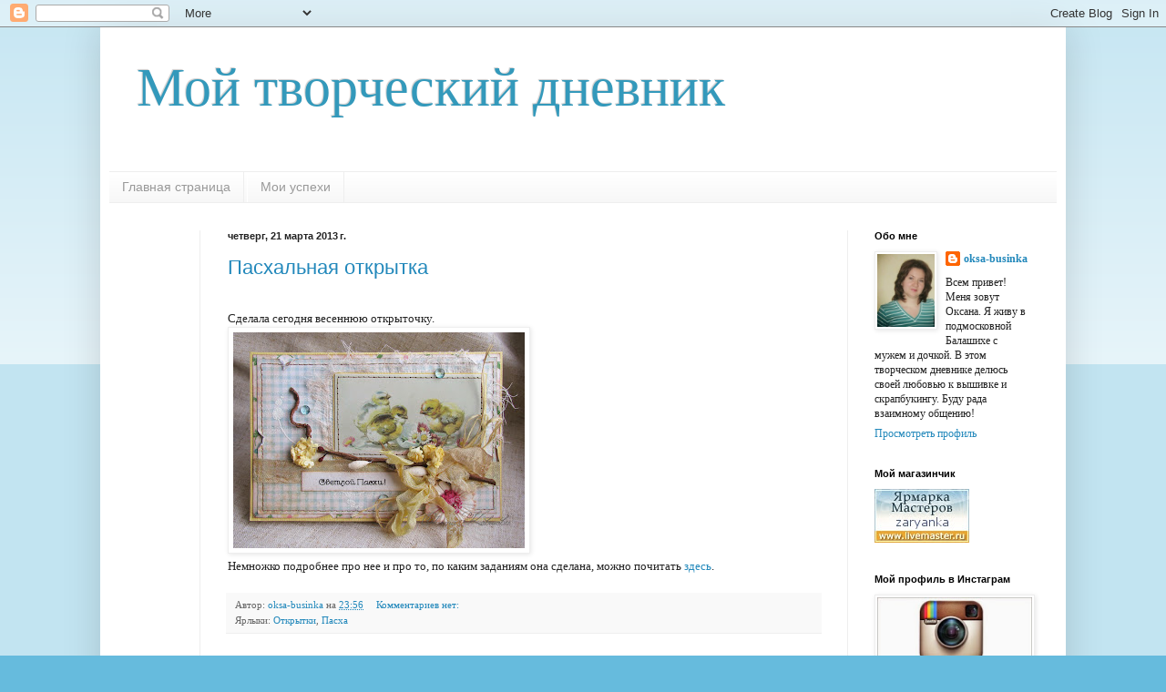

--- FILE ---
content_type: text/html; charset=UTF-8
request_url: https://oksa-businka.blogspot.com/2013/03/
body_size: 24950
content:
<!DOCTYPE html>
<html class='v2' dir='ltr' lang='ru'>
<head>
<link href='https://www.blogger.com/static/v1/widgets/335934321-css_bundle_v2.css' rel='stylesheet' type='text/css'/>
<meta content='width=1100' name='viewport'/>
<meta content='text/html; charset=UTF-8' http-equiv='Content-Type'/>
<meta content='blogger' name='generator'/>
<link href='https://oksa-businka.blogspot.com/favicon.ico' rel='icon' type='image/x-icon'/>
<link href='http://oksa-businka.blogspot.com/2013/03/' rel='canonical'/>
<link rel="alternate" type="application/atom+xml" title="Мой творческий дневник - Atom" href="https://oksa-businka.blogspot.com/feeds/posts/default" />
<link rel="alternate" type="application/rss+xml" title="Мой творческий дневник - RSS" href="https://oksa-businka.blogspot.com/feeds/posts/default?alt=rss" />
<link rel="service.post" type="application/atom+xml" title="Мой творческий дневник - Atom" href="https://www.blogger.com/feeds/6656732021291775717/posts/default" />
<!--Can't find substitution for tag [blog.ieCssRetrofitLinks]-->
<meta content='http://oksa-businka.blogspot.com/2013/03/' property='og:url'/>
<meta content='Мой творческий дневник' property='og:title'/>
<meta content='' property='og:description'/>
<title>Мой творческий дневник: марта 2013</title>
<style id='page-skin-1' type='text/css'><!--
/*
-----------------------------------------------
Blogger Template Style
Name:     Simple
Designer: Blogger
URL:      www.blogger.com
----------------------------------------------- */
/* Content
----------------------------------------------- */
body {
font: normal normal 12px Georgia, Utopia, 'Palatino Linotype', Palatino, serif;
color: #222222;
background: #66bbdd none repeat scroll top left;
padding: 0 40px 40px 40px;
}
html body .region-inner {
min-width: 0;
max-width: 100%;
width: auto;
}
h2 {
font-size: 22px;
}
a:link {
text-decoration:none;
color: #2288bb;
}
a:visited {
text-decoration:none;
color: #888888;
}
a:hover {
text-decoration:underline;
color: #33aaff;
}
.body-fauxcolumn-outer .fauxcolumn-inner {
background: transparent url(https://resources.blogblog.com/blogblog/data/1kt/simple/body_gradient_tile_light.png) repeat scroll top left;
_background-image: none;
}
.body-fauxcolumn-outer .cap-top {
position: absolute;
z-index: 1;
height: 400px;
width: 100%;
}
.body-fauxcolumn-outer .cap-top .cap-left {
width: 100%;
background: transparent url(https://resources.blogblog.com/blogblog/data/1kt/simple/gradients_light.png) repeat-x scroll top left;
_background-image: none;
}
.content-outer {
-moz-box-shadow: 0 0 40px rgba(0, 0, 0, .15);
-webkit-box-shadow: 0 0 5px rgba(0, 0, 0, .15);
-goog-ms-box-shadow: 0 0 10px #333333;
box-shadow: 0 0 40px rgba(0, 0, 0, .15);
margin-bottom: 1px;
}
.content-inner {
padding: 10px 10px;
}
.content-inner {
background-color: #ffffff;
}
/* Header
----------------------------------------------- */
.header-outer {
background: transparent none repeat-x scroll 0 -400px;
_background-image: none;
}
.Header h1 {
font: normal normal 60px Georgia, Utopia, 'Palatino Linotype', Palatino, serif;
color: #3399bb;
text-shadow: -1px -1px 1px rgba(0, 0, 0, .2);
}
.Header h1 a {
color: #3399bb;
}
.Header .description {
font-size: 140%;
color: #777777;
}
.header-inner .Header .titlewrapper {
padding: 22px 30px;
}
.header-inner .Header .descriptionwrapper {
padding: 0 30px;
}
/* Tabs
----------------------------------------------- */
.tabs-inner .section:first-child {
border-top: 1px solid #eeeeee;
}
.tabs-inner .section:first-child ul {
margin-top: -1px;
border-top: 1px solid #eeeeee;
border-left: 0 solid #eeeeee;
border-right: 0 solid #eeeeee;
}
.tabs-inner .widget ul {
background: #f5f5f5 url(https://resources.blogblog.com/blogblog/data/1kt/simple/gradients_light.png) repeat-x scroll 0 -800px;
_background-image: none;
border-bottom: 1px solid #eeeeee;
margin-top: 0;
margin-left: -30px;
margin-right: -30px;
}
.tabs-inner .widget li a {
display: inline-block;
padding: .6em 1em;
font: normal normal 14px Arial, Tahoma, Helvetica, FreeSans, sans-serif;
color: #999999;
border-left: 1px solid #ffffff;
border-right: 1px solid #eeeeee;
}
.tabs-inner .widget li:first-child a {
border-left: none;
}
.tabs-inner .widget li.selected a, .tabs-inner .widget li a:hover {
color: #000000;
background-color: #eeeeee;
text-decoration: none;
}
/* Columns
----------------------------------------------- */
.main-outer {
border-top: 0 solid #eeeeee;
}
.fauxcolumn-left-outer .fauxcolumn-inner {
border-right: 1px solid #eeeeee;
}
.fauxcolumn-right-outer .fauxcolumn-inner {
border-left: 1px solid #eeeeee;
}
/* Headings
----------------------------------------------- */
div.widget > h2,
div.widget h2.title {
margin: 0 0 1em 0;
font: normal bold 11px Arial, Tahoma, Helvetica, FreeSans, sans-serif;
color: #000000;
}
/* Widgets
----------------------------------------------- */
.widget .zippy {
color: #999999;
text-shadow: 2px 2px 1px rgba(0, 0, 0, .1);
}
.widget .popular-posts ul {
list-style: none;
}
/* Posts
----------------------------------------------- */
h2.date-header {
font: normal bold 11px Arial, Tahoma, Helvetica, FreeSans, sans-serif;
}
.date-header span {
background-color: transparent;
color: #222222;
padding: inherit;
letter-spacing: inherit;
margin: inherit;
}
.main-inner {
padding-top: 30px;
padding-bottom: 30px;
}
.main-inner .column-center-inner {
padding: 0 15px;
}
.main-inner .column-center-inner .section {
margin: 0 15px;
}
.post {
margin: 0 0 25px 0;
}
h3.post-title, .comments h4 {
font: normal normal 22px Arial, Tahoma, Helvetica, FreeSans, sans-serif;
margin: .75em 0 0;
}
.post-body {
font-size: 110%;
line-height: 1.4;
position: relative;
}
.post-body img, .post-body .tr-caption-container, .Profile img, .Image img,
.BlogList .item-thumbnail img {
padding: 2px;
background: #ffffff;
border: 1px solid #eeeeee;
-moz-box-shadow: 1px 1px 5px rgba(0, 0, 0, .1);
-webkit-box-shadow: 1px 1px 5px rgba(0, 0, 0, .1);
box-shadow: 1px 1px 5px rgba(0, 0, 0, .1);
}
.post-body img, .post-body .tr-caption-container {
padding: 5px;
}
.post-body .tr-caption-container {
color: #222222;
}
.post-body .tr-caption-container img {
padding: 0;
background: transparent;
border: none;
-moz-box-shadow: 0 0 0 rgba(0, 0, 0, .1);
-webkit-box-shadow: 0 0 0 rgba(0, 0, 0, .1);
box-shadow: 0 0 0 rgba(0, 0, 0, .1);
}
.post-header {
margin: 0 0 1.5em;
line-height: 1.6;
font-size: 90%;
}
.post-footer {
margin: 20px -2px 0;
padding: 5px 10px;
color: #666666;
background-color: #f9f9f9;
border-bottom: 1px solid #eeeeee;
line-height: 1.6;
font-size: 90%;
}
#comments .comment-author {
padding-top: 1.5em;
border-top: 1px solid #eeeeee;
background-position: 0 1.5em;
}
#comments .comment-author:first-child {
padding-top: 0;
border-top: none;
}
.avatar-image-container {
margin: .2em 0 0;
}
#comments .avatar-image-container img {
border: 1px solid #eeeeee;
}
/* Comments
----------------------------------------------- */
.comments .comments-content .icon.blog-author {
background-repeat: no-repeat;
background-image: url([data-uri]);
}
.comments .comments-content .loadmore a {
border-top: 1px solid #999999;
border-bottom: 1px solid #999999;
}
.comments .comment-thread.inline-thread {
background-color: #f9f9f9;
}
.comments .continue {
border-top: 2px solid #999999;
}
/* Accents
---------------------------------------------- */
.section-columns td.columns-cell {
border-left: 1px solid #eeeeee;
}
.blog-pager {
background: transparent none no-repeat scroll top center;
}
.blog-pager-older-link, .home-link,
.blog-pager-newer-link {
background-color: #ffffff;
padding: 5px;
}
.footer-outer {
border-top: 0 dashed #bbbbbb;
}
/* Mobile
----------------------------------------------- */
body.mobile  {
background-size: auto;
}
.mobile .body-fauxcolumn-outer {
background: transparent none repeat scroll top left;
}
.mobile .body-fauxcolumn-outer .cap-top {
background-size: 100% auto;
}
.mobile .content-outer {
-webkit-box-shadow: 0 0 3px rgba(0, 0, 0, .15);
box-shadow: 0 0 3px rgba(0, 0, 0, .15);
}
.mobile .tabs-inner .widget ul {
margin-left: 0;
margin-right: 0;
}
.mobile .post {
margin: 0;
}
.mobile .main-inner .column-center-inner .section {
margin: 0;
}
.mobile .date-header span {
padding: 0.1em 10px;
margin: 0 -10px;
}
.mobile h3.post-title {
margin: 0;
}
.mobile .blog-pager {
background: transparent none no-repeat scroll top center;
}
.mobile .footer-outer {
border-top: none;
}
.mobile .main-inner, .mobile .footer-inner {
background-color: #ffffff;
}
.mobile-index-contents {
color: #222222;
}
.mobile-link-button {
background-color: #2288bb;
}
.mobile-link-button a:link, .mobile-link-button a:visited {
color: #ffffff;
}
.mobile .tabs-inner .section:first-child {
border-top: none;
}
.mobile .tabs-inner .PageList .widget-content {
background-color: #eeeeee;
color: #000000;
border-top: 1px solid #eeeeee;
border-bottom: 1px solid #eeeeee;
}
.mobile .tabs-inner .PageList .widget-content .pagelist-arrow {
border-left: 1px solid #eeeeee;
}
<center></center>
.PageList {text-align:center !important;}
.PageList li {display:inline !important; float:none !important;}
--></style>
<style id='template-skin-1' type='text/css'><!--
body {
min-width: 1060px;
}
.content-outer, .content-fauxcolumn-outer, .region-inner {
min-width: 1060px;
max-width: 1060px;
_width: 1060px;
}
.main-inner .columns {
padding-left: 100px;
padding-right: 230px;
}
.main-inner .fauxcolumn-center-outer {
left: 100px;
right: 230px;
/* IE6 does not respect left and right together */
_width: expression(this.parentNode.offsetWidth -
parseInt("100px") -
parseInt("230px") + 'px');
}
.main-inner .fauxcolumn-left-outer {
width: 100px;
}
.main-inner .fauxcolumn-right-outer {
width: 230px;
}
.main-inner .column-left-outer {
width: 100px;
right: 100%;
margin-left: -100px;
}
.main-inner .column-right-outer {
width: 230px;
margin-right: -230px;
}
#layout {
min-width: 0;
}
#layout .content-outer {
min-width: 0;
width: 800px;
}
#layout .region-inner {
min-width: 0;
width: auto;
}
body#layout div.add_widget {
padding: 8px;
}
body#layout div.add_widget a {
margin-left: 32px;
}
--></style>
<link href='https://www.blogger.com/dyn-css/authorization.css?targetBlogID=6656732021291775717&amp;zx=dbc56bfd-f77b-47ec-b263-f489b32fc516' media='none' onload='if(media!=&#39;all&#39;)media=&#39;all&#39;' rel='stylesheet'/><noscript><link href='https://www.blogger.com/dyn-css/authorization.css?targetBlogID=6656732021291775717&amp;zx=dbc56bfd-f77b-47ec-b263-f489b32fc516' rel='stylesheet'/></noscript>
<meta name='google-adsense-platform-account' content='ca-host-pub-1556223355139109'/>
<meta name='google-adsense-platform-domain' content='blogspot.com'/>

</head>
<body class='loading variant-pale'>
<div class='navbar section' id='navbar' name='Панель навигации'><div class='widget Navbar' data-version='1' id='Navbar1'><script type="text/javascript">
    function setAttributeOnload(object, attribute, val) {
      if(window.addEventListener) {
        window.addEventListener('load',
          function(){ object[attribute] = val; }, false);
      } else {
        window.attachEvent('onload', function(){ object[attribute] = val; });
      }
    }
  </script>
<div id="navbar-iframe-container"></div>
<script type="text/javascript" src="https://apis.google.com/js/platform.js"></script>
<script type="text/javascript">
      gapi.load("gapi.iframes:gapi.iframes.style.bubble", function() {
        if (gapi.iframes && gapi.iframes.getContext) {
          gapi.iframes.getContext().openChild({
              url: 'https://www.blogger.com/navbar/6656732021291775717?origin\x3dhttps://oksa-businka.blogspot.com',
              where: document.getElementById("navbar-iframe-container"),
              id: "navbar-iframe"
          });
        }
      });
    </script><script type="text/javascript">
(function() {
var script = document.createElement('script');
script.type = 'text/javascript';
script.src = '//pagead2.googlesyndication.com/pagead/js/google_top_exp.js';
var head = document.getElementsByTagName('head')[0];
if (head) {
head.appendChild(script);
}})();
</script>
</div></div>
<div class='body-fauxcolumns'>
<div class='fauxcolumn-outer body-fauxcolumn-outer'>
<div class='cap-top'>
<div class='cap-left'></div>
<div class='cap-right'></div>
</div>
<div class='fauxborder-left'>
<div class='fauxborder-right'></div>
<div class='fauxcolumn-inner'>
</div>
</div>
<div class='cap-bottom'>
<div class='cap-left'></div>
<div class='cap-right'></div>
</div>
</div>
</div>
<div class='content'>
<div class='content-fauxcolumns'>
<div class='fauxcolumn-outer content-fauxcolumn-outer'>
<div class='cap-top'>
<div class='cap-left'></div>
<div class='cap-right'></div>
</div>
<div class='fauxborder-left'>
<div class='fauxborder-right'></div>
<div class='fauxcolumn-inner'>
</div>
</div>
<div class='cap-bottom'>
<div class='cap-left'></div>
<div class='cap-right'></div>
</div>
</div>
</div>
<div class='content-outer'>
<div class='content-cap-top cap-top'>
<div class='cap-left'></div>
<div class='cap-right'></div>
</div>
<div class='fauxborder-left content-fauxborder-left'>
<div class='fauxborder-right content-fauxborder-right'></div>
<div class='content-inner'>
<header>
<div class='header-outer'>
<div class='header-cap-top cap-top'>
<div class='cap-left'></div>
<div class='cap-right'></div>
</div>
<div class='fauxborder-left header-fauxborder-left'>
<div class='fauxborder-right header-fauxborder-right'></div>
<div class='region-inner header-inner'>
<div class='header section' id='header' name='Заголовок'><div class='widget Header' data-version='1' id='Header1'>
<div id='header-inner'>
<div class='titlewrapper'>
<h1 class='title'>
<a href='https://oksa-businka.blogspot.com/'>
Мой творческий дневник
</a>
</h1>
</div>
<div class='descriptionwrapper'>
<p class='description'><span>
</span></p>
</div>
</div>
</div></div>
</div>
</div>
<div class='header-cap-bottom cap-bottom'>
<div class='cap-left'></div>
<div class='cap-right'></div>
</div>
</div>
</header>
<div class='tabs-outer'>
<div class='tabs-cap-top cap-top'>
<div class='cap-left'></div>
<div class='cap-right'></div>
</div>
<div class='fauxborder-left tabs-fauxborder-left'>
<div class='fauxborder-right tabs-fauxborder-right'></div>
<div class='region-inner tabs-inner'>
<div class='tabs section' id='crosscol' name='Поперечный столбец'><div class='widget PageList' data-version='1' id='PageList1'>
<h2>Страницы</h2>
<div class='widget-content'>
<ul>
<li>
<a href='https://oksa-businka.blogspot.com/'>Главная страница</a>
</li>
<li>
<a href='https://oksa-businka.blogspot.com/p/blog-page.html'>Мои успехи</a>
</li>
</ul>
<div class='clear'></div>
</div>
</div></div>
<div class='tabs no-items section' id='crosscol-overflow' name='Cross-Column 2'></div>
</div>
</div>
<div class='tabs-cap-bottom cap-bottom'>
<div class='cap-left'></div>
<div class='cap-right'></div>
</div>
</div>
<div class='main-outer'>
<div class='main-cap-top cap-top'>
<div class='cap-left'></div>
<div class='cap-right'></div>
</div>
<div class='fauxborder-left main-fauxborder-left'>
<div class='fauxborder-right main-fauxborder-right'></div>
<div class='region-inner main-inner'>
<div class='columns fauxcolumns'>
<div class='fauxcolumn-outer fauxcolumn-center-outer'>
<div class='cap-top'>
<div class='cap-left'></div>
<div class='cap-right'></div>
</div>
<div class='fauxborder-left'>
<div class='fauxborder-right'></div>
<div class='fauxcolumn-inner'>
</div>
</div>
<div class='cap-bottom'>
<div class='cap-left'></div>
<div class='cap-right'></div>
</div>
</div>
<div class='fauxcolumn-outer fauxcolumn-left-outer'>
<div class='cap-top'>
<div class='cap-left'></div>
<div class='cap-right'></div>
</div>
<div class='fauxborder-left'>
<div class='fauxborder-right'></div>
<div class='fauxcolumn-inner'>
</div>
</div>
<div class='cap-bottom'>
<div class='cap-left'></div>
<div class='cap-right'></div>
</div>
</div>
<div class='fauxcolumn-outer fauxcolumn-right-outer'>
<div class='cap-top'>
<div class='cap-left'></div>
<div class='cap-right'></div>
</div>
<div class='fauxborder-left'>
<div class='fauxborder-right'></div>
<div class='fauxcolumn-inner'>
</div>
</div>
<div class='cap-bottom'>
<div class='cap-left'></div>
<div class='cap-right'></div>
</div>
</div>
<!-- corrects IE6 width calculation -->
<div class='columns-inner'>
<div class='column-center-outer'>
<div class='column-center-inner'>
<div class='main section' id='main' name='Основной'><div class='widget Blog' data-version='1' id='Blog1'>
<div class='blog-posts hfeed'>

          <div class="date-outer">
        
<h2 class='date-header'><span>четверг, 21 марта 2013&#8239;г.</span></h2>

          <div class="date-posts">
        
<div class='post-outer'>
<div class='post hentry uncustomized-post-template' itemprop='blogPost' itemscope='itemscope' itemtype='http://schema.org/BlogPosting'>
<meta content='https://blogger.googleusercontent.com/img/b/R29vZ2xl/AVvXsEj2dUU-jyfrq_lCmkr4K2GmGxyK3nlnBSRYDWRPz33cWzKj1H37R5gBNN22bT4Sjnc3gjZtvlzLty5ftTxI_1KOrPq6rdVIBZfU2x-l7vcblYJBkkjcDLJ8Iw9J9HtbtauvTKh2L5fjdKc3/s320/IMG_9454+copy.jpg' itemprop='image_url'/>
<meta content='6656732021291775717' itemprop='blogId'/>
<meta content='2839909508162960297' itemprop='postId'/>
<a name='2839909508162960297'></a>
<h3 class='post-title entry-title' itemprop='name'>
<a href='https://oksa-businka.blogspot.com/2013/03/blog-post_21.html'>Пасхальная открытка</a>
</h3>
<div class='post-header'>
<div class='post-header-line-1'></div>
</div>
<div class='post-body entry-content' id='post-body-2839909508162960297' itemprop='description articleBody'>
<div dir="ltr" style="text-align: left;" trbidi="on">
<br /></div>
Сделала сегодня весеннюю открыточку.<br/> 
<a href="https://blogger.googleusercontent.com/img/b/R29vZ2xl/AVvXsEj2dUU-jyfrq_lCmkr4K2GmGxyK3nlnBSRYDWRPz33cWzKj1H37R5gBNN22bT4Sjnc3gjZtvlzLty5ftTxI_1KOrPq6rdVIBZfU2x-l7vcblYJBkkjcDLJ8Iw9J9HtbtauvTKh2L5fjdKc3/s1600/IMG_9454+copy.jpg" imageanchor="1"><img border="0" src="https://blogger.googleusercontent.com/img/b/R29vZ2xl/AVvXsEj2dUU-jyfrq_lCmkr4K2GmGxyK3nlnBSRYDWRPz33cWzKj1H37R5gBNN22bT4Sjnc3gjZtvlzLty5ftTxI_1KOrPq6rdVIBZfU2x-l7vcblYJBkkjcDLJ8Iw9J9HtbtauvTKh2L5fjdKc3/s320/IMG_9454+copy.jpg" /></a><br/> 
Немножко подробнее про нее и про то, по каким заданиям она сделана, можно почитать <a href="http://oksa-businka.livejournal.com/21882.html">здесь</a>.   
<div style='clear: both;'></div>
</div>
<div class='post-footer'>
<div class='post-footer-line post-footer-line-1'>
<span class='post-author vcard'>
Автор:
<span class='fn' itemprop='author' itemscope='itemscope' itemtype='http://schema.org/Person'>
<meta content='https://www.blogger.com/profile/09012982154142074628' itemprop='url'/>
<a class='g-profile' href='https://www.blogger.com/profile/09012982154142074628' rel='author' title='author profile'>
<span itemprop='name'>oksa-businka</span>
</a>
</span>
</span>
<span class='post-timestamp'>
на
<meta content='http://oksa-businka.blogspot.com/2013/03/blog-post_21.html' itemprop='url'/>
<a class='timestamp-link' href='https://oksa-businka.blogspot.com/2013/03/blog-post_21.html' rel='bookmark' title='permanent link'><abbr class='published' itemprop='datePublished' title='2013-03-21T23:56:00+04:00'>23:56</abbr></a>
</span>
<span class='post-comment-link'>
<a class='comment-link' href='https://oksa-businka.blogspot.com/2013/03/blog-post_21.html#comment-form' onclick=''>
Комментариев нет:
  </a>
</span>
<span class='post-icons'>
<span class='item-control blog-admin pid-687819987'>
<a href='https://www.blogger.com/post-edit.g?blogID=6656732021291775717&postID=2839909508162960297&from=pencil' title='Изменить сообщение'>
<img alt='' class='icon-action' height='18' src='https://resources.blogblog.com/img/icon18_edit_allbkg.gif' width='18'/>
</a>
</span>
</span>
<div class='post-share-buttons goog-inline-block'>
</div>
</div>
<div class='post-footer-line post-footer-line-2'>
<span class='post-labels'>
Ярлыки:
<a href='https://oksa-businka.blogspot.com/search/label/%D0%9E%D1%82%D0%BA%D1%80%D1%8B%D1%82%D0%BA%D0%B8' rel='tag'>Открытки</a>,
<a href='https://oksa-businka.blogspot.com/search/label/%D0%9F%D0%B0%D1%81%D1%85%D0%B0' rel='tag'>Пасха</a>
</span>
</div>
<div class='post-footer-line post-footer-line-3'>
<span class='post-location'>
</span>
</div>
</div>
</div>
</div>

          </div></div>
        

          <div class="date-outer">
        
<h2 class='date-header'><span>вторник, 19 марта 2013&#8239;г.</span></h2>

          <div class="date-posts">
        
<div class='post-outer'>
<div class='post hentry uncustomized-post-template' itemprop='blogPost' itemscope='itemscope' itemtype='http://schema.org/BlogPosting'>
<meta content='https://blogger.googleusercontent.com/img/b/R29vZ2xl/AVvXsEheBZeiaHfM06NrdxVZMH94G6uw7TpKnwJrGDpIeEhhEIStqKUfU17Ce_AV4g_kPITqQmWDilLPJfEj0bjDcXYHZSUr0tdhw2ekUYKxAvpV31F2eyhrbdVskl9Puy_8_OJGe2Aoob-iPbMV/s320/IMG_9418+copy.jpg' itemprop='image_url'/>
<meta content='6656732021291775717' itemprop='blogId'/>
<meta content='3701297642420108599' itemprop='postId'/>
<a name='3701297642420108599'></a>
<h3 class='post-title entry-title' itemprop='name'>
<a href='https://oksa-businka.blogspot.com/2013/03/whats-on-menu-today.html'>Кулинарная книга "What's on the menu today?"</a>
</h3>
<div class='post-header'>
<div class='post-header-line-1'></div>
</div>
<div class='post-body entry-content' id='post-body-3701297642420108599' itemprop='description articleBody'>
<div dir="ltr" style="text-align: left;" trbidi="on">
<br /></div>

Купила две относительно новых коллекции бумаги от Вебстера, формат 15*15 см. Как же я всё-таки его, в смысле, Вебстера, люблю! Так вдохновилась свежими бумажками, что сразу сделала открытку (показать пока не могу по условиям работы в ДК) и кулинарную книжечку.
<a href="https://blogger.googleusercontent.com/img/b/R29vZ2xl/AVvXsEheBZeiaHfM06NrdxVZMH94G6uw7TpKnwJrGDpIeEhhEIStqKUfU17Ce_AV4g_kPITqQmWDilLPJfEj0bjDcXYHZSUr0tdhw2ekUYKxAvpV31F2eyhrbdVskl9Puy_8_OJGe2Aoob-iPbMV/s1600/IMG_9418+copy.jpg" imageanchor="1"><img border="0" src="https://blogger.googleusercontent.com/img/b/R29vZ2xl/AVvXsEheBZeiaHfM06NrdxVZMH94G6uw7TpKnwJrGDpIeEhhEIStqKUfU17Ce_AV4g_kPITqQmWDilLPJfEj0bjDcXYHZSUr0tdhw2ekUYKxAvpV31F2eyhrbdVskl9Puy_8_OJGe2Aoob-iPbMV/s320/IMG_9418+copy.jpg" /></a><br/> 
Размер, как я уже упомянула, 15*15 см.
<a href="https://blogger.googleusercontent.com/img/b/R29vZ2xl/AVvXsEjRvCZXRjVJdsSOUFQRZB2Fy0gkDJpPXiAsBSDK3CGEUl2uSjqxpw-1xfAKNMBhZFLnghHNEDw9qdCgnkriB8IXwuV-uUAJhLRZak7vyKZGbrGcZB9l9hc4graG35NyOAsMNfB1Yq8W-Foo/s1600/IMG_9411+copy.jpg" imageanchor="1"><img border="0" src="https://blogger.googleusercontent.com/img/b/R29vZ2xl/AVvXsEjRvCZXRjVJdsSOUFQRZB2Fy0gkDJpPXiAsBSDK3CGEUl2uSjqxpw-1xfAKNMBhZFLnghHNEDw9qdCgnkriB8IXwuV-uUAJhLRZak7vyKZGbrGcZB9l9hc4graG35NyOAsMNfB1Yq8W-Foo/s320/IMG_9411+copy.jpg" /></a><br/>
Вид сзади<br/>
<a href="https://blogger.googleusercontent.com/img/b/R29vZ2xl/AVvXsEhe8jH20xmu410VZyfLowHSAMPDw8X0gpYpXYqCnSuUgSOfoA6i4o7oFM9n7KxTFa8f9OCU0ktG4aQNR0Ih7rcjKCft1I4CBAIytCxI311P3U7DkLeCq4aU4SEkdgZx3j3KJLT5aEgxYE8c/s1600/IMG_9417+copy.jpg" imageanchor="1"><img border="0" src="https://blogger.googleusercontent.com/img/b/R29vZ2xl/AVvXsEhe8jH20xmu410VZyfLowHSAMPDw8X0gpYpXYqCnSuUgSOfoA6i4o7oFM9n7KxTFa8f9OCU0ktG4aQNR0Ih7rcjKCft1I4CBAIytCxI311P3U7DkLeCq4aU4SEkdgZx3j3KJLT5aEgxYE8c/s320/IMG_9417+copy.jpg" /></a><br/>
Дощечки сделала так: вырезала их из пивного картона, обклеила бумагой с деревянной фактурой, края затонировала дистресс-чернилами.
<a href="https://blogger.googleusercontent.com/img/b/R29vZ2xl/AVvXsEhZff5wTedRw4HqOGGiYdE6MqOGci-ZqlT715oOH8Xh7Os7JcJMTl0vrvHjnd9z1f7Ly4qf0X_W4Vsvwbf32a2RKjeJObKrf_5cvdMXD67vZ_IYx1pnDJCGZgyG1JrH2P556c07qBlyPrOb/s1600/IMG_9414+copy.jpg" imageanchor="1"><img border="0" src="https://blogger.googleusercontent.com/img/b/R29vZ2xl/AVvXsEhZff5wTedRw4HqOGGiYdE6MqOGci-ZqlT715oOH8Xh7Os7JcJMTl0vrvHjnd9z1f7Ly4qf0X_W4Vsvwbf32a2RKjeJObKrf_5cvdMXD67vZ_IYx1pnDJCGZgyG1JrH2P556c07qBlyPrOb/s320/IMG_9414+copy.jpg" /></a><br/>
Чайничек из чипборда обклеила бумагой с самым распространенным посудным дизайном:), залила глосси. Теперь он блестящий и объемный.
<a href="https://blogger.googleusercontent.com/img/b/R29vZ2xl/AVvXsEjGygerXKQN72x0hsTWImLAlhzoVC_eMPouvbxW-YMPuJIigEatzSswKd3XZSK8n9-CSBtqCIkBgSniFyBtySjswTsSCgI_L2N4ftIc20z9U_iZXe8MvsQM8sc-XLximBzAUpkTGYbhdjAZ/s1600/IMG_9412+copy.jpg" imageanchor="1"><img border="0" src="https://blogger.googleusercontent.com/img/b/R29vZ2xl/AVvXsEjGygerXKQN72x0hsTWImLAlhzoVC_eMPouvbxW-YMPuJIigEatzSswKd3XZSK8n9-CSBtqCIkBgSniFyBtySjswTsSCgI_L2N4ftIc20z9U_iZXe8MvsQM8sc-XLximBzAUpkTGYbhdjAZ/s320/IMG_9412+copy.jpg" /></a><br/>
Открываем<br/>
<a href="https://blogger.googleusercontent.com/img/b/R29vZ2xl/AVvXsEjn31uFJacAmM076pZ8U2JxoB4H63YBQ3pvuY1AmUzjVVzW1k1Q8m7jb-Chvy3BnP20nX4pTSFFfpCOQKGYNwidbBa01oI853Si8UVvsPBspuAQvD2-beykiYU7VNlVxSiwoY1CZMrTBa-z/s1600/IMG_9419+copy.jpg" imageanchor="1"><img border="0" src="https://blogger.googleusercontent.com/img/b/R29vZ2xl/AVvXsEjn31uFJacAmM076pZ8U2JxoB4H63YBQ3pvuY1AmUzjVVzW1k1Q8m7jb-Chvy3BnP20nX4pTSFFfpCOQKGYNwidbBa01oI853Si8UVvsPBspuAQvD2-beykiYU7VNlVxSiwoY1CZMrTBa-z/s320/IMG_9419+copy.jpg" /></a><br/>
На переднем форзаце кармашек для мелочей.
<a href="https://blogger.googleusercontent.com/img/b/R29vZ2xl/AVvXsEiUOYo9myYVjcLse0nbV8Jc9DI1r0dt33ZeViEozth5xRQUedfN5ceOqf5uH_WNTtKsd57Ke-_qkTq5i-qJPow6B3CaFiP1u6VNchsikutRHcw2wwD1Fpj9H0-ecqbwPj0OCIAO4-C1dxZo/s1600/IMG_9421+copy.jpg" imageanchor="1"><img border="0" src="https://blogger.googleusercontent.com/img/b/R29vZ2xl/AVvXsEiUOYo9myYVjcLse0nbV8Jc9DI1r0dt33ZeViEozth5xRQUedfN5ceOqf5uH_WNTtKsd57Ke-_qkTq5i-qJPow6B3CaFiP1u6VNchsikutRHcw2wwD1Fpj9H0-ecqbwPj0OCIAO4-C1dxZo/s320/IMG_9421+copy.jpg" /></a><br/>
На заднем форзаце просто позитив:).
<a href="https://blogger.googleusercontent.com/img/b/R29vZ2xl/AVvXsEi8655MYcLX49b3kkBXLLhP22D4VzhMPB9qNNSEqBUZOM2qqGn-QZA1OpvBkNP1eOed1RKiQ9nxEnwQLKVgMt7ZVIihD43oPQDz5KKNhOUucHFpBNiM_PkoJ8ilrMhjnaIoNDso8_9S3RzE/s1600/IMG_9425+copy.jpg" imageanchor="1"><img border="0" src="https://blogger.googleusercontent.com/img/b/R29vZ2xl/AVvXsEi8655MYcLX49b3kkBXLLhP22D4VzhMPB9qNNSEqBUZOM2qqGn-QZA1OpvBkNP1eOed1RKiQ9nxEnwQLKVgMt7ZVIihD43oPQDz5KKNhOUucHFpBNiM_PkoJ8ilrMhjnaIoNDso8_9S3RzE/s320/IMG_9425+copy.jpg" /></a><br/>
Разделители из очень старого Вебстера.
<a href="https://blogger.googleusercontent.com/img/b/R29vZ2xl/AVvXsEhxq3UgHcAA-Q8kWAdwGkJhaPUIFdKfaK1ow950wdnKN8TKRlul2vBplynnwnDouvJTBOGpWz9afchd8-R1cDjpKoSfm54yFrh4YIh0lJG7yLpKyM57WU5f9AmzLW9LkwsXAzg_laxfy4YW/s1600/IMG_9422+copy.jpg" imageanchor="1"><img border="0" src="https://blogger.googleusercontent.com/img/b/R29vZ2xl/AVvXsEhxq3UgHcAA-Q8kWAdwGkJhaPUIFdKfaK1ow950wdnKN8TKRlul2vBplynnwnDouvJTBOGpWz9afchd8-R1cDjpKoSfm54yFrh4YIh0lJG7yLpKyM57WU5f9AmzLW9LkwsXAzg_laxfy4YW/s320/IMG_9422+copy.jpg" /></a><br/><a href="https://blogger.googleusercontent.com/img/b/R29vZ2xl/AVvXsEhRm9vaySurnhMDckOZ0JRBccKT7gszKzTONByvMz7XOJkbTn7YHGMnGjyYcuPRPM3li0J0GdfWVauaw69XI_ypyE5mvD7FlypDjeleRnxF8dplfFbXBTuLCLEI43nLD7nve4K3pPe_FsUu/s1600/IMG_9423+copy.jpg" imageanchor="1"><img border="0" src="https://blogger.googleusercontent.com/img/b/R29vZ2xl/AVvXsEhRm9vaySurnhMDckOZ0JRBccKT7gszKzTONByvMz7XOJkbTn7YHGMnGjyYcuPRPM3li0J0GdfWVauaw69XI_ypyE5mvD7FlypDjeleRnxF8dplfFbXBTuLCLEI43nLD7nve4K3pPe_FsUu/s320/IMG_9423+copy.jpg" /></a><br/>
<a href="https://blogger.googleusercontent.com/img/b/R29vZ2xl/AVvXsEg_VW8imdpAYE_tuOJmdB8RPKAy1oyU_ITogzU72oZHy5tZ060YRz2OIq3sDDOSdT1ae1JpSiagSaGAKUT1OZ49uBaOwm6EbKPMlfktfz0zkEpTG8a2hDjbcnf05VmBqDhGoQFe0QMbWW_1/s1600/IMG_9424+copy.jpg" imageanchor="1"><img border="0" src="https://blogger.googleusercontent.com/img/b/R29vZ2xl/AVvXsEg_VW8imdpAYE_tuOJmdB8RPKAy1oyU_ITogzU72oZHy5tZ060YRz2OIq3sDDOSdT1ae1JpSiagSaGAKUT1OZ49uBaOwm6EbKPMlfktfz0zkEpTG8a2hDjbcnf05VmBqDhGoQFe0QMbWW_1/s320/IMG_9424+copy.jpg" /></a><br/>
Бумагу для записей, как обычно, тонировала в чае и кофе. Каждый из 70 листочков украсила штампиком на кулинарную тематику.<br/>
<a href="https://blogger.googleusercontent.com/img/b/R29vZ2xl/AVvXsEgkpkNXLz-35JtvrTHe9G4qEalyqi6-PX441ULoDpiHaiTR2hDhh6cLaC5GETS54LWQN2VZ97AkVQylXXk_I-rNpxuRsuEsE5O0Ulm62zgIMIGG8GpxhgHJa7VZ55LNitYVx6uA2Ct8MOHW/s1600/IMG_9426+copy.jpg" imageanchor="1"><img border="0" src="https://blogger.googleusercontent.com/img/b/R29vZ2xl/AVvXsEgkpkNXLz-35JtvrTHe9G4qEalyqi6-PX441ULoDpiHaiTR2hDhh6cLaC5GETS54LWQN2VZ97AkVQylXXk_I-rNpxuRsuEsE5O0Ulm62zgIMIGG8GpxhgHJa7VZ55LNitYVx6uA2Ct8MOHW/s320/IMG_9426+copy.jpg" /></a><br/>
Вот такая вышла книжка-малышка в стиле "кантри":). 
<div style='clear: both;'></div>
</div>
<div class='post-footer'>
<div class='post-footer-line post-footer-line-1'>
<span class='post-author vcard'>
Автор:
<span class='fn' itemprop='author' itemscope='itemscope' itemtype='http://schema.org/Person'>
<meta content='https://www.blogger.com/profile/09012982154142074628' itemprop='url'/>
<a class='g-profile' href='https://www.blogger.com/profile/09012982154142074628' rel='author' title='author profile'>
<span itemprop='name'>oksa-businka</span>
</a>
</span>
</span>
<span class='post-timestamp'>
на
<meta content='http://oksa-businka.blogspot.com/2013/03/whats-on-menu-today.html' itemprop='url'/>
<a class='timestamp-link' href='https://oksa-businka.blogspot.com/2013/03/whats-on-menu-today.html' rel='bookmark' title='permanent link'><abbr class='published' itemprop='datePublished' title='2013-03-19T14:50:00+04:00'>14:50</abbr></a>
</span>
<span class='post-comment-link'>
<a class='comment-link' href='https://oksa-businka.blogspot.com/2013/03/whats-on-menu-today.html#comment-form' onclick=''>
2 комментария:
  </a>
</span>
<span class='post-icons'>
<span class='item-control blog-admin pid-687819987'>
<a href='https://www.blogger.com/post-edit.g?blogID=6656732021291775717&postID=3701297642420108599&from=pencil' title='Изменить сообщение'>
<img alt='' class='icon-action' height='18' src='https://resources.blogblog.com/img/icon18_edit_allbkg.gif' width='18'/>
</a>
</span>
</span>
<div class='post-share-buttons goog-inline-block'>
</div>
</div>
<div class='post-footer-line post-footer-line-2'>
<span class='post-labels'>
Ярлыки:
<a href='https://oksa-businka.blogspot.com/search/label/%D0%91%D0%BB%D0%BE%D0%BA%D0%BD%D0%BE%D1%82' rel='tag'>Блокнот</a>
</span>
</div>
<div class='post-footer-line post-footer-line-3'>
<span class='post-location'>
</span>
</div>
</div>
</div>
</div>

          </div></div>
        

          <div class="date-outer">
        
<h2 class='date-header'><span>вторник, 5 марта 2013&#8239;г.</span></h2>

          <div class="date-posts">
        
<div class='post-outer'>
<div class='post hentry uncustomized-post-template' itemprop='blogPost' itemscope='itemscope' itemtype='http://schema.org/BlogPosting'>
<meta content='https://blogger.googleusercontent.com/img/b/R29vZ2xl/AVvXsEgVrrNtA9xpHPCdysX2yu2oIeGWncwt7opnq8WLwjGmkH_KeyOYGssgSA6XMa9kFspLLEtV-FthKBGr_N6m1hnR_7wk7PfEI1rCSl5Qauska9Hbh-BcKt894-WUCUACxkHX8qikgMqKgDwr/s320/IMG_9132+copy.jpg' itemprop='image_url'/>
<meta content='6656732021291775717' itemprop='blogId'/>
<meta content='6264577475947362406' itemprop='postId'/>
<a name='6264577475947362406'></a>
<h3 class='post-title entry-title' itemprop='name'>
<a href='https://oksa-businka.blogspot.com/2013/03/blog-post.html'>Альбом про крестины</a>
</h3>
<div class='post-header'>
<div class='post-header-line-1'></div>
</div>
<div class='post-body entry-content' id='post-body-6264577475947362406' itemprop='description articleBody'>
<div dir="ltr" style="text-align: left;" trbidi="on">
<br /></div>
Месяц назад сделала альбом про крестины маленькой Маши. 
<a href="https://blogger.googleusercontent.com/img/b/R29vZ2xl/AVvXsEgVrrNtA9xpHPCdysX2yu2oIeGWncwt7opnq8WLwjGmkH_KeyOYGssgSA6XMa9kFspLLEtV-FthKBGr_N6m1hnR_7wk7PfEI1rCSl5Qauska9Hbh-BcKt894-WUCUACxkHX8qikgMqKgDwr/s1600/IMG_9132+copy.jpg" imageanchor="1"><img border="0" src="https://blogger.googleusercontent.com/img/b/R29vZ2xl/AVvXsEgVrrNtA9xpHPCdysX2yu2oIeGWncwt7opnq8WLwjGmkH_KeyOYGssgSA6XMa9kFspLLEtV-FthKBGr_N6m1hnR_7wk7PfEI1rCSl5Qauska9Hbh-BcKt894-WUCUACxkHX8qikgMqKgDwr/s320/IMG_9132+copy.jpg" /></a>
По понятным причинам личные снимки заказчицы публиковать не буду, так что покажу фрагменты украшений и красивой бумаги. Здесь выложить все фото не успеваю, так что кому интересно - подробности по <a href="http://oksa-businka.livejournal.com/21085.html">ссылке</a>.   
<div style='clear: both;'></div>
</div>
<div class='post-footer'>
<div class='post-footer-line post-footer-line-1'>
<span class='post-author vcard'>
Автор:
<span class='fn' itemprop='author' itemscope='itemscope' itemtype='http://schema.org/Person'>
<meta content='https://www.blogger.com/profile/09012982154142074628' itemprop='url'/>
<a class='g-profile' href='https://www.blogger.com/profile/09012982154142074628' rel='author' title='author profile'>
<span itemprop='name'>oksa-businka</span>
</a>
</span>
</span>
<span class='post-timestamp'>
на
<meta content='http://oksa-businka.blogspot.com/2013/03/blog-post.html' itemprop='url'/>
<a class='timestamp-link' href='https://oksa-businka.blogspot.com/2013/03/blog-post.html' rel='bookmark' title='permanent link'><abbr class='published' itemprop='datePublished' title='2013-03-05T12:43:00+04:00'>12:43</abbr></a>
</span>
<span class='post-comment-link'>
<a class='comment-link' href='https://oksa-businka.blogspot.com/2013/03/blog-post.html#comment-form' onclick=''>
Комментариев нет:
  </a>
</span>
<span class='post-icons'>
<span class='item-control blog-admin pid-687819987'>
<a href='https://www.blogger.com/post-edit.g?blogID=6656732021291775717&postID=6264577475947362406&from=pencil' title='Изменить сообщение'>
<img alt='' class='icon-action' height='18' src='https://resources.blogblog.com/img/icon18_edit_allbkg.gif' width='18'/>
</a>
</span>
</span>
<div class='post-share-buttons goog-inline-block'>
</div>
</div>
<div class='post-footer-line post-footer-line-2'>
<span class='post-labels'>
Ярлыки:
<a href='https://oksa-businka.blogspot.com/search/label/%D0%90%D0%BB%D1%8C%D0%B1%D0%BE%D0%BC' rel='tag'>Альбом</a>,
<a href='https://oksa-businka.blogspot.com/search/label/%D0%A0%D0%B0%D0%B1%D0%BE%D1%82%D1%8B%20%D0%BD%D0%B0%20%D0%B7%D0%B0%D0%BA%D0%B0%D0%B7' rel='tag'>Работы на заказ</a>
</span>
</div>
<div class='post-footer-line post-footer-line-3'>
<span class='post-location'>
</span>
</div>
</div>
</div>
</div>

        </div></div>
      
</div>
<div class='blog-pager' id='blog-pager'>
<span id='blog-pager-newer-link'>
<a class='blog-pager-newer-link' href='https://oksa-businka.blogspot.com/search?updated-max=2013-06-07T00:49:00%2B04:00&amp;max-results=7&amp;reverse-paginate=true' id='Blog1_blog-pager-newer-link' title='Следующие'>Следующие</a>
</span>
<span id='blog-pager-older-link'>
<a class='blog-pager-older-link' href='https://oksa-businka.blogspot.com/search?updated-max=2013-03-05T12:43:00%2B04:00&amp;max-results=7' id='Blog1_blog-pager-older-link' title='Предыдущие'>Предыдущие</a>
</span>
<a class='home-link' href='https://oksa-businka.blogspot.com/'>Главная страница</a>
</div>
<div class='clear'></div>
<div class='blog-feeds'>
<div class='feed-links'>
Подписаться на:
<a class='feed-link' href='https://oksa-businka.blogspot.com/feeds/posts/default' target='_blank' type='application/atom+xml'>Комментарии (Atom)</a>
</div>
</div>
</div></div>
</div>
</div>
<div class='column-left-outer'>
<div class='column-left-inner'>
<aside>
<div class='sidebar no-items section' id='sidebar-left-1'></div>
</aside>
</div>
</div>
<div class='column-right-outer'>
<div class='column-right-inner'>
<aside>
<div class='sidebar section' id='sidebar-right-1'><div class='widget Profile' data-version='1' id='Profile1'>
<h2>Обо мне</h2>
<div class='widget-content'>
<a href='https://www.blogger.com/profile/09012982154142074628'><img alt='Моя фотография' class='profile-img' height='80' src='//blogger.googleusercontent.com/img/b/R29vZ2xl/AVvXsEiaGGiJouPCDqjYofBGuAWhrMqmO_sVce8d-uviTQ92Itffq-RI6_Ir0z67HG5V-X9rOeLUzQug1n9Rt9ZXXEMewKN9TNwebaHjA2inSw92vd0xlQX6jHOQzo0yY2kwlgs/s1600/*' width='63'/></a>
<dl class='profile-datablock'>
<dt class='profile-data'>
<a class='profile-name-link g-profile' href='https://www.blogger.com/profile/09012982154142074628' rel='author' style='background-image: url(//www.blogger.com/img/logo-16.png);'>
oksa-businka
</a>
</dt>
<dd class='profile-textblock'>Всем привет! Меня зовут Оксана. Я живу в подмосковной Балашихе с мужем и дочкой. В этом творческом дневнике делюсь своей любовью к вышивке и скрапбукингу. Буду рада взаимному общению!</dd>
</dl>
<a class='profile-link' href='https://www.blogger.com/profile/09012982154142074628' rel='author'>Просмотреть профиль</a>
<div class='clear'></div>
</div>
</div><div class='widget HTML' data-version='1' id='HTML2'>
<h2 class='title'>Мой магазинчик</h2>
<div class='widget-content'>
<a href="http://www.livemaster.ru/zaryanka" target="_blank"><img src="https://lh3.googleusercontent.com/blogger_img_proxy/AEn0k_v11L8mpSeA8jsuQmoPHabTQoZWNLjEbSmejn_96TNm2YUnpnFhMXSL-5oVq3CrBniJe1gybHLy3aprCnfxkWQF8zGH1jqve17vjSHSvS5k=s0-d" border="0" alt="Ярмарка Мастеров - ручная работа, handmade"></a>
</div>
<div class='clear'></div>
</div><div class='widget Image' data-version='1' id='Image2'>
<h2>Мой профиль в Инстаграм</h2>
<div class='widget-content'>
<a href='https://www.instagram.com/zaryanka78/'>
<img alt='Мой профиль в Инстаграм' height='113' id='Image2_img' src='https://blogger.googleusercontent.com/img/b/R29vZ2xl/AVvXsEho_2LBFIl4fBoUPbBl31NFBBsdWAUIAVRKuatL6r3Qw-s76LERLzC9qEx27RnOxNGqam9dvsqT7TcCohzx-t-ZGW7cZCCsiLSgx3qZ7mexGJhAANjtmVRFaXfyCLJ5TB1qVnQUOcAmj3ZY/s1600-r/inst1.jpg' width='170'/>
</a>
<br/>
</div>
<div class='clear'></div>
</div><div class='widget Followers' data-version='1' id='Followers1'>
<h2 class='title'>Постоянные читатели</h2>
<div class='widget-content'>
<div id='Followers1-wrapper'>
<div style='margin-right:2px;'>
<div><script type="text/javascript" src="https://apis.google.com/js/platform.js"></script>
<div id="followers-iframe-container"></div>
<script type="text/javascript">
    window.followersIframe = null;
    function followersIframeOpen(url) {
      gapi.load("gapi.iframes", function() {
        if (gapi.iframes && gapi.iframes.getContext) {
          window.followersIframe = gapi.iframes.getContext().openChild({
            url: url,
            where: document.getElementById("followers-iframe-container"),
            messageHandlersFilter: gapi.iframes.CROSS_ORIGIN_IFRAMES_FILTER,
            messageHandlers: {
              '_ready': function(obj) {
                window.followersIframe.getIframeEl().height = obj.height;
              },
              'reset': function() {
                window.followersIframe.close();
                followersIframeOpen("https://www.blogger.com/followers/frame/6656732021291775717?colors\x3dCgt0cmFuc3BhcmVudBILdHJhbnNwYXJlbnQaByMyMjIyMjIiByMyMjg4YmIqByNmZmZmZmYyByMwMDAwMDA6ByMyMjIyMjJCByMyMjg4YmJKByM5OTk5OTlSByMyMjg4YmJaC3RyYW5zcGFyZW50\x26pageSize\x3d21\x26hl\x3dru\x26origin\x3dhttps://oksa-businka.blogspot.com");
              },
              'open': function(url) {
                window.followersIframe.close();
                followersIframeOpen(url);
              }
            }
          });
        }
      });
    }
    followersIframeOpen("https://www.blogger.com/followers/frame/6656732021291775717?colors\x3dCgt0cmFuc3BhcmVudBILdHJhbnNwYXJlbnQaByMyMjIyMjIiByMyMjg4YmIqByNmZmZmZmYyByMwMDAwMDA6ByMyMjIyMjJCByMyMjg4YmJKByM5OTk5OTlSByMyMjg4YmJaC3RyYW5zcGFyZW50\x26pageSize\x3d21\x26hl\x3dru\x26origin\x3dhttps://oksa-businka.blogspot.com");
  </script></div>
</div>
</div>
<div class='clear'></div>
</div>
</div><div class='widget Image' data-version='1' id='Image1'>
<h2>Клуб друзей</h2>
<div class='widget-content'>
<a href='http://stitchfriendsclub.blogspot.ru/'>
<img alt='Клуб друзей' height='170' id='Image1_img' src='https://blogger.googleusercontent.com/img/b/R29vZ2xl/AVvXsEjexyTa4t1u-hxLNJovdA0X5xE1e3KXT4GIdsQseslB2HrJVKX2kK5VZJMMWbIKp6sHvXOMdHP_UXeE0E4VE5XJpGoPN1AhA7Jf09eiGQQTFoUTm3KpeJnfUajQCAWoksej7cyOeLk4IF3A/s1600/banner.png' width='170'/>
</a>
<br/>
</div>
<div class='clear'></div>
</div><div class='widget Image' data-version='1' id='Image5'>
<h2>Клуб любителей французских дизайнов</h2>
<div class='widget-content'>
<a href='http://francebroderie.blogspot.ru/'>
<img alt='Клуб любителей французских дизайнов' height='105' id='Image5_img' src='https://blogger.googleusercontent.com/img/b/R29vZ2xl/AVvXsEiy4_GKNDK1EqGCywedh8DLx60v8krDXVTATupbcxJiWjWEJBUoHkVqybU7GdNqLrr35m4vkbmXoZ3UFZiqqjTRw69OmttEVLgSvMUeRxFWdwTdg2JXfSlGSIyAJQPhZTW6jwzgwH8bFaPj/s1600/%25D0%25B7%25D0%25B0%25D0%25B3%25D1%2580%25D1%2583%25D0%25B6%25D0%25B5%25D0%25BD%25D0%25BD%25D0%25BE%25D0%25B522.png' width='170'/>
</a>
<br/>
</div>
<div class='clear'></div>
</div><div class='widget Image' data-version='1' id='Image6'>
<h2>Клуб любителей немецких дизайнов</h2>
<div class='widget-content'>
<a href='http://germandesigns.blogspot.ru/'>
<img alt='Клуб любителей немецких дизайнов' height='127' id='Image6_img' src='https://blogger.googleusercontent.com/img/b/R29vZ2xl/AVvXsEhEqq5KJRROodO1jYtqAOplvbSwtvQ4eE5vzIfR6tkpu59FTIyRJPHrmxrf6jBi8yOAWaJBFJufn0D05IE9DQE4bKx73LKKVnwgqRZbauakp0NpeFrmdqbIcufFGhIOcs0UgPM0EpcoAc7o/s1600/%25D0%25BA%25D0%25BD%25D0%25BE%25D0%25BF%25D0%25BE%25D1%2587%25D0%25BA%25D0%25B0180-1.jpg' width='170'/>
</a>
<br/>
</div>
<div class='clear'></div>
</div><div class='widget Image' data-version='1' id='Image7'>
<h2>Блог про подушки</h2>
<div class='widget-content'>
<a href='http://pillowfans.blogspot.ru/'>
<img alt='Блог про подушки' height='190' id='Image7_img' src='https://blogger.googleusercontent.com/img/b/R29vZ2xl/AVvXsEiBzJLncjAo8C3bd5_2jmXIi_i2bL1YF_8I3EFQONeOTjw8zg3JQhikh_DJk46Go8aJQ2GEczLWwHBoWzNqW3LR0nQ-r4qNcSXHOWmLCWRUcUzpM7RJD4P99f1LwIKNvVsqrRb2EUnCJH2Q/s1600/pillow+fans+button.jpg' width='170'/>
</a>
<br/>
</div>
<div class='clear'></div>
</div><div class='widget BlogList' data-version='1' id='BlogList1'>
<h2 class='title'>Мой список блогов</h2>
<div class='widget-content'>
<div class='blog-list-container' id='BlogList1_container'>
<ul id='BlogList1_blogs'>
<li style='display: block;'>
<div class='blog-icon'>
<img data-lateloadsrc='https://lh3.googleusercontent.com/blogger_img_proxy/AEn0k_vbSpf_taafV2X6rSqUqha1TjMCY_HGS5YMQQkEi_tDeB_9ouURwCSmg14fKMOZqHWi2FGPh3KvonVvEi5ly7pokC73r7p8chXJoITdg6qF=s16-w16-h16' height='16' width='16'/>
</div>
<div class='blog-content'>
<div class='blog-title'>
<a href='http://ekaterina-ko.blogspot.com/' target='_blank'>
By Ekaterina_Ko</a>
</div>
<div class='item-content'>
<div class='item-thumbnail'>
<a href='http://ekaterina-ko.blogspot.com/' target='_blank'>
<img alt='' border='0' height='72' src='https://blogger.googleusercontent.com/img/b/R29vZ2xl/AVvXsEhAXx1LU_rNdykiQUWsrZ61YETlzdVCtEvE9R36loG_5VQfvVt1E4Phzj16AXWkH6UgZSyVe77bQuoaQYmw98bbjVTjtXnhF7jjwVqpWMiDG3A4mYQPAQ5kqD-DuaPVechrjWMGVihbRRNHDCCLw7qdwCKfe2NWhiZ0xlpDxF4euuSOfVToVM-kjYpv1MBD/s72-w640-h458-c/DSC_2234.JPG' width='72'/>
</a>
</div>
<span class='item-title'>
<a href='http://ekaterina-ko.blogspot.com/2026/01/23-handmade-cards-for-men.html' target='_blank'>
Открытки мужские к 23 февраля/Handmade cards for men.
</a>
</span>
<div class='item-time'>
вчера
</div>
</div>
</div>
<div style='clear: both;'></div>
</li>
<li style='display: block;'>
<div class='blog-icon'>
<img data-lateloadsrc='https://lh3.googleusercontent.com/blogger_img_proxy/AEn0k_viQoOD-EMVBAe3doRLAyqO5LduLE-n1UlNF_8NrJSS5J9z2zz2lxzYENRtMfx7Yk_ipRGOBLLepLBjSsTDaeqlZoV0DpYW2gLhKehghQ=s16-w16-h16' height='16' width='16'/>
</div>
<div class='blog-content'>
<div class='blog-title'>
<a href='https://pelageya2.blogspot.com/' target='_blank'>
Pelageya, русская американка</a>
</div>
<div class='item-content'>
<div class='item-thumbnail'>
<a href='https://pelageya2.blogspot.com/' target='_blank'>
<img alt='' border='0' height='72' src='https://blogger.googleusercontent.com/img/b/R29vZ2xl/AVvXsEg4Vxt7KKzd0VomK6mbbFuy2hECBjfeE55LasqE3Ocz4OWy-H_O04Kw3ygCW7q7LlnU6GWQ7UKSQ6uYayVmu7Ne1HGjAi_N5Ik2nsVo6Vu5j4XrgIbOC-ULaHcwKmMtFgXdyE_ScXeX4D6UDQnel_GwE3Zl0MbJc88qlvosKpCO3CJOymiD18sKqrw4egK9/s72-w480-h640-c/IMG_6855.jpeg' width='72'/>
</a>
</div>
<span class='item-title'>
<a href='https://pelageya2.blogspot.com/2023/09/blog-post.html' target='_blank'>
Вторая жизнь металла
</a>
</span>
<div class='item-time'>
2 года назад
</div>
</div>
</div>
<div style='clear: both;'></div>
</li>
<li style='display: block;'>
<div class='blog-icon'>
<img data-lateloadsrc='https://lh3.googleusercontent.com/blogger_img_proxy/AEn0k_sT22M7x0-teRWI6wlRRGQMnDevET5XhALebZt_-fvYFVNT2Gb25Slr9UdqsMTTQLmBbswTSuO1VL29EkEjafXYZuKe01VBlY-K=s16-w16-h16' height='16' width='16'/>
</div>
<div class='blog-content'>
<div class='blog-title'>
<a href='https://nelked.blogspot.com/' target='_blank'>
Дарья Шестакова</a>
</div>
<div class='item-content'>
<div class='item-thumbnail'>
<a href='https://nelked.blogspot.com/' target='_blank'>
<img alt='' border='0' height='72' src='https://blogger.googleusercontent.com/img/b/R29vZ2xl/AVvXsEhk7LMMXoEQgr0b_d1xO3fV448RjiAVaRR4w1IaKiTj47NpR3JqI4m_1l0-iMITqDUEewBVzgKRoJS7br3eMS7vEcm7C2MeQpctuInPxAxJl9qpRUxSkhlP9CU-MWHFdEJ3ZBuSGQ0yUy-R/s72-w640-h456-c/1.jpg' width='72'/>
</a>
</div>
<span class='item-title'>
<a href='https://nelked.blogspot.com/2020/11/blog-post_22.html' target='_blank'>
Альбом длиною в год...
</a>
</span>
<div class='item-time'>
5 лет назад
</div>
</div>
</div>
<div style='clear: both;'></div>
</li>
<li style='display: block;'>
<div class='blog-icon'>
<img data-lateloadsrc='https://lh3.googleusercontent.com/blogger_img_proxy/AEn0k_sjqeQ5mEDbhFKjusoDxTpRDgHa5y1H-rYpRp64wSWuaLegz7N_77cg618RHbPIyoo1r1XeUE7ucaL_xLRAg76QXIjKMbiU95_0LGEsADU=s16-w16-h16' height='16' width='16'/>
</div>
<div class='blog-content'>
<div class='blog-title'>
<a href='http://yasnasofiya.blogspot.com/' target='_blank'>
Ясна София</a>
</div>
<div class='item-content'>
<div class='item-thumbnail'>
<a href='http://yasnasofiya.blogspot.com/' target='_blank'>
<img alt='' border='0' height='72' src='https://blogger.googleusercontent.com/img/b/R29vZ2xl/AVvXsEhlvcWwoVMEZ_EnieG3eU1mo3IC7D1lgHyNi3RCebJpp5E4ZhWl8X_-KssnBuiL71BbEtG0BqAQUMhXzYzZ1Ao3ruj4R1CGfRzsuiayNn7MpKzjjoAy9lxDTJoXZVBGkTRrmp5t3i1Sabw/s72-c/IMG_20200208_123013.jpg' width='72'/>
</a>
</div>
<span class='item-title'>
<a href='https://yasnasofiya.blogspot.com/2020/02/panna.html' target='_blank'>
Маяк. " Panna"
</a>
</span>
<div class='item-time'>
5 лет назад
</div>
</div>
</div>
<div style='clear: both;'></div>
</li>
<li style='display: block;'>
<div class='blog-icon'>
<img data-lateloadsrc='https://lh3.googleusercontent.com/blogger_img_proxy/AEn0k_t5W-DcB4s54_wbyOdw39nHaZ4gZ7U72mnoBQ18lVl6JE2UK3W6n0ufz4h8jgOTXfUawsbvbcI1dzDLfozukXLEQQaJuJNcci1NZfhm7ji12GzSkksJc5d-hA=s16-w16-h16' height='16' width='16'/>
</div>
<div class='blog-content'>
<div class='blog-title'>
<a href='https://domiksolnechnoykoshki.blogspot.com/' target='_blank'>
Вышитый домик солнечной кошки</a>
</div>
<div class='item-content'>
<span class='item-title'>
<a href='https://domiksolnechnoykoshki.blogspot.com/2019/10/blog-post.html' target='_blank'>
Кажется, доступ восстановлен!
</a>
</span>
<div class='item-time'>
6 лет назад
</div>
</div>
</div>
<div style='clear: both;'></div>
</li>
<li style='display: block;'>
<div class='blog-icon'>
<img data-lateloadsrc='https://lh3.googleusercontent.com/blogger_img_proxy/AEn0k_vgpJFx5WxmK9dGavnA4TFpyRrxW80jZqTtyBsqaGbpruFdUNFfiNGu2qeYkQNnhUTbw-sjBppq0j5LRsYtpzFJAbiQioX8-bFklhHyjbuK14lh3ZAE6EOW-A=s16-w16-h16' height='16' width='16'/>
</div>
<div class='blog-content'>
<div class='blog-title'>
<a href='http://ostrov-svetlanafateeva.blogspot.com/' target='_blank'>
Остров рукодельного удовольствия.</a>
</div>
<div class='item-content'>
<div class='item-thumbnail'>
<a href='http://ostrov-svetlanafateeva.blogspot.com/' target='_blank'>
<img alt='' border='0' height='72' src='https://blogger.googleusercontent.com/img/b/R29vZ2xl/AVvXsEhROuqMz2Tt3rzcotUR4yN2T7W8_SJgf5y1HkCAT7prK1EGBKL9Ail562bReuSpn7cTiMIYyI3kzyhHuUtFbJTPp0bLc81CFcS6DF204__tKR0bUuoxtVwAh6-AAGe_eTW2Ei6Q0YAa88w/s72-c/IMG_0023.JPG' width='72'/>
</a>
</div>
<span class='item-title'>
<a href='http://ostrov-svetlanafateeva.blogspot.com/2019/10/blog-post.html' target='_blank'>
Красивые ракурсы для вдохновения и для рабочего стола.
</a>
</span>
<div class='item-time'>
6 лет назад
</div>
</div>
</div>
<div style='clear: both;'></div>
</li>
<li style='display: block;'>
<div class='blog-icon'>
<img data-lateloadsrc='https://lh3.googleusercontent.com/blogger_img_proxy/AEn0k_tv70Jf_hLkFtJeQHeSfuROKNYrzhcLfM7OMAua1aBnkIhl5Zw7GuzWALIS5CRqL3N49-xkrwqyJrfCno3y5g8dLOs_5uxSe6uGh0opM9InuA=s16-w16-h16' height='16' width='16'/>
</div>
<div class='blog-content'>
<div class='blog-title'>
<a href='http://yulyakuznezowa.blogspot.com/' target='_blank'>
Made with love</a>
</div>
<div class='item-content'>
<div class='item-thumbnail'>
<a href='http://yulyakuznezowa.blogspot.com/' target='_blank'>
<img alt='' border='0' height='72' src='https://blogger.googleusercontent.com/img/b/R29vZ2xl/AVvXsEhW92i5mbwZygamUCdfmNj2kNPSAzBIgZepdRQg5ckvfaVobyFkxBm9cTglPEKP7BQa3Z90v6QUbdFN0KQW2juTQo7d2LCa0r9l5GPMm9Z4b17oZb__r_u44FKciWyfyuo827w7nElNSgnU/s72-c/1_Botanical+Tea+cards_Kuznetsova_G45.JPG' width='72'/>
</a>
</div>
<span class='item-title'>
<a href='http://yulyakuznezowa.blogspot.com/2019/03/botanical-tea-graphic45.html' target='_blank'>
Весенние открытки Botanical Tea Graphic45
</a>
</span>
<div class='item-time'>
6 лет назад
</div>
</div>
</div>
<div style='clear: both;'></div>
</li>
<li style='display: block;'>
<div class='blog-icon'>
<img data-lateloadsrc='https://lh3.googleusercontent.com/blogger_img_proxy/AEn0k_v3X3520N_iR8zuS2Frsu975sLm6tI3p8CtJnWJY54w7RmZUTqRZ3NUNI_fFjemyvJF4KnqbjC1aVS5-5C4C5LJzijrtHy8st0tdcupRQc=s16-w16-h16' height='16' width='16'/>
</div>
<div class='blog-content'>
<div class='blog-title'>
<a href='http://vdoxhovehie.blogspot.com/' target='_blank'>
моё вдохновение</a>
</div>
<div class='item-content'>
<div class='item-thumbnail'>
<a href='http://vdoxhovehie.blogspot.com/' target='_blank'>
<img alt='' border='0' height='72' src='https://blogger.googleusercontent.com/img/b/R29vZ2xl/AVvXsEgjwiWVb9uI4eglv1JCAxPzJKmfcaKrLVj_UgE7Fo5ZZhpXa2l6NSbnFBMAgXBHw-Tr6-ND-uF6xtwQ3qW3xSGIG9fh35P_rKOyCNR6RS7jzsRC8TEcWTtPVM_o6mC5x0DW7RSe_Vl9y2k/s72-c/IMG_8329%25D0%25B0+2.jpg' width='72'/>
</a>
</div>
<span class='item-title'>
<a href='http://vdoxhovehie.blogspot.com/2019/03/blog-post.html' target='_blank'>
Брошь или как мне помогли ножи для вырубки. МК
</a>
</span>
<div class='item-time'>
6 лет назад
</div>
</div>
</div>
<div style='clear: both;'></div>
</li>
<li style='display: block;'>
<div class='blog-icon'>
<img data-lateloadsrc='https://lh3.googleusercontent.com/blogger_img_proxy/AEn0k_syNREjebvp7TqbxjnznxN42w22U3i6O4WFz9YOwgJF3FxvgyAIUGs5F-AExF3-ErGng-xn3gxNaKffrloQnAGvPbyQPsGXHNhYk3TCCExZHEXc=s16-w16-h16' height='16' width='16'/>
</div>
<div class='blog-content'>
<div class='blog-title'>
<a href='http://1littlehedgehog.blogspot.com/' target='_blank'>
Вдохновение</a>
</div>
<div class='item-content'>
<div class='item-thumbnail'>
<a href='http://1littlehedgehog.blogspot.com/' target='_blank'>
<img alt='' border='0' height='72' src='https://blogger.googleusercontent.com/img/b/R29vZ2xl/AVvXsEgiUP8x3rXLsrNhW96JTtjeP7sXaW1yIoLsGFkdTF4Ffx_qQG3s-t0meO_Tju7wHnwy4YWbfAPfU5QTHrQCibHDJHgB3iMPoot73ktTK_i1qsbDiIxClsgzvMttI2PFXDVdMU4f556644U/s72-c/IMG_9404.jpg' width='72'/>
</a>
</div>
<span class='item-title'>
<a href='http://1littlehedgehog.blogspot.com/2018/12/2-7.html' target='_blank'>
Курс Миники 2. Урок &#8470;7 Замок для принцессы!
</a>
</span>
<div class='item-time'>
7 лет назад
</div>
</div>
</div>
<div style='clear: both;'></div>
</li>
<li style='display: block;'>
<div class='blog-icon'>
<img data-lateloadsrc='https://lh3.googleusercontent.com/blogger_img_proxy/AEn0k_s9d7xEj9SLKno9UpX3ZbstnxkU9QikrteHt2qY2aAiei1NILOhgosgdhOyeIv6a61P8LweF6eHsSLN41RN1JCJWNntw5pOtdmHYraN=s16-w16-h16' height='16' width='16'/>
</div>
<div class='blog-content'>
<div class='blog-title'>
<a href='http://vinograd08.blogspot.com/' target='_blank'>
Исполнение желаний</a>
</div>
<div class='item-content'>
<div class='item-thumbnail'>
<a href='http://vinograd08.blogspot.com/' target='_blank'>
<img alt='' border='0' height='72' src='https://blogger.googleusercontent.com/img/b/R29vZ2xl/AVvXsEhais_gLev92k8JiQNMJkiF11wgLIvPnp8_Gs8Yy3mwPqE3Wh07MHdBnrk00wuy-7ZpnlGyBrPWeJ6H5XIBEj658aeqestD0WfcjWbsgxe-gLP5TizRwiQfZxTzxgwbCnOtU83srXHymQI/s72-c/01.jpg' width='72'/>
</a>
</div>
<span class='item-title'>
<a href='http://vinograd08.blogspot.com/2018/09/blog-post.html' target='_blank'>
Цифровые альбомы, фотокниги. Альбом про Ксюшу.
</a>
</span>
<div class='item-time'>
7 лет назад
</div>
</div>
</div>
<div style='clear: both;'></div>
</li>
<li style='display: block;'>
<div class='blog-icon'>
<img data-lateloadsrc='https://lh3.googleusercontent.com/blogger_img_proxy/AEn0k_tw85khaIyalV8ZE28q2uZDkACUCTOvZ8oYDGwuPt2kP_PO3A-_ogggBwrGXCuTR3rMciQbNV0Swps5HlxaVFGcGXRcAXflkmbFmPaJIsofzeQ=s16-w16-h16' height='16' width='16'/>
</div>
<div class='blog-content'>
<div class='blog-title'>
<a href='http://handymadeworld.blogspot.com/' target='_blank'>
Handy Made by Izoliya</a>
</div>
<div class='item-content'>
<div class='item-thumbnail'>
<a href='http://handymadeworld.blogspot.com/' target='_blank'>
<img alt='' border='0' height='72' src='https://blogger.googleusercontent.com/img/b/R29vZ2xl/AVvXsEgf7ZfrrckPPwyD6_0OrN5SA9px7psnq7iOb3AkFiv9lbRfReFZkRTJmz1rny7W9D_7YNfCbHg7MUOyhDmkn_PvVM9e3J2cZmWZzUk3CiA6YM8XGfT6RAH5SifAYzxB6Ypt41kI2GTgI8M/s72-c/DSC04730aab.jpg' width='72'/>
</a>
</div>
<span class='item-title'>
<a href='http://handymadeworld.blogspot.com/2018/09/blog-post.html' target='_blank'>
Фотобокс для школьных воспоминаний
</a>
</span>
<div class='item-time'>
7 лет назад
</div>
</div>
</div>
<div style='clear: both;'></div>
</li>
<li style='display: block;'>
<div class='blog-icon'>
<img data-lateloadsrc='https://lh3.googleusercontent.com/blogger_img_proxy/AEn0k_ulTqJWzfjLfZt9inoivfgJduVApwXjOELZC5TEX13L5yqnmg5ZIXH64mvg1TOzLKIsCe-LFnL7N3z19YheROdbOcgO4d_mEXAYpx4=s16-w16-h16' height='16' width='16'/>
</div>
<div class='blog-content'>
<div class='blog-title'>
<a href='http://kpucka63.blogspot.com/' target='_blank'>
Моё творчество</a>
</div>
<div class='item-content'>
<div class='item-thumbnail'>
<a href='http://kpucka63.blogspot.com/' target='_blank'>
<img alt='' border='0' height='72' src='https://blogger.googleusercontent.com/img/b/R29vZ2xl/AVvXsEjSRO5ogXCsX96shdLUt2L7xXY4KKyVT6Qne6VfA1wZbdJAwXaO78vBapZxiC24MoQAmcMFsU8MqbTb3s2T9DNSdyDX-oCEh_e8jQmSwynYEOZp9iykFH-KsyoZRPAsihBvGawr_rgcRio/s72-c/eVlyLZdPSxo.jpg' width='72'/>
</a>
</div>
<span class='item-title'>
<a href='http://kpucka63.blogspot.com/2018/04/3.html' target='_blank'>
Проект эксперементариум 3 этап
</a>
</span>
<div class='item-time'>
7 лет назад
</div>
</div>
</div>
<div style='clear: both;'></div>
</li>
<li style='display: block;'>
<div class='blog-icon'>
<img data-lateloadsrc='https://lh3.googleusercontent.com/blogger_img_proxy/AEn0k_tsOo7qxKuHKWlwzvMcxv7xEOWYYEJyJbeP1odZD3s5udkoP4rqMDLx3jh2bOS_s5ngnEA4ManZOmwV19F9TR9z2hiGUa44x7rqqII=s16-w16-h16' height='16' width='16'/>
</div>
<div class='blog-content'>
<div class='blog-title'>
<a href='http://zhanylik.blogspot.com/' target='_blank'>
My Hobby</a>
</div>
<div class='item-content'>
<div class='item-thumbnail'>
<a href='http://zhanylik.blogspot.com/' target='_blank'>
<img alt='' border='0' height='72' src='https://blogger.googleusercontent.com/img/b/R29vZ2xl/AVvXsEgMjZ9KOnUyTYtSn68qPFGgiiWoFuzet3PN7CiSRXspa46elmHHx3JB6HYlRq642kJS6LMc_MTiVKgKX-olo0m9Hwv5gT3VySZkeuSP7Q9LT5Lw7n0rTK1m7EQOZwDyvDBuQQ82CtjRsDhk/s72-c/IMG_2255.JPG' width='72'/>
</a>
</div>
<span class='item-title'>
<a href='http://zhanylik.blogspot.com/2018/03/beeshabby-sdc.html' target='_blank'>
Открытки для BeeShabby, SDC и просто так :)
</a>
</span>
<div class='item-time'>
7 лет назад
</div>
</div>
</div>
<div style='clear: both;'></div>
</li>
<li style='display: block;'>
<div class='blog-icon'>
<img data-lateloadsrc='https://lh3.googleusercontent.com/blogger_img_proxy/AEn0k_tLdA3DpFnG5OB5NzMTnbDlDI3p1C_PlhMcZNxC1878bJLTvQ5WngWwwQ-t80bdNLD8VYM_W-9hv-gwpUsi86WFLy_s847mzD3czmMCWmtC0w=s16-w16-h16' height='16' width='16'/>
</div>
<div class='blog-content'>
<div class='blog-title'>
<a href='http://evgeniapetzer.blogspot.com/' target='_blank'>
ScrapTherapy by Evgenia Petzer</a>
</div>
<div class='item-content'>
<div class='item-thumbnail'>
<a href='http://evgeniapetzer.blogspot.com/' target='_blank'>
<img alt='' border='0' height='72' src='https://2.bp.blogspot.com/-ZxTecaVTHXM/WX2LR7S1S1I/AAAAAAAAT9c/-xcPz3_UVNQvSaHew_R1TkIJ-t8OucVMQCLcBGAs/s72-c/bloknot_FD_jan_boy.jpg' width='72'/>
</a>
</div>
<span class='item-title'>
<a href='http://evgeniapetzer.blogspot.com/2017/07/fantasy.html' target='_blank'>
Набор в Дизайн Команду ножей Fantasy
</a>
</span>
<div class='item-time'>
8 лет назад
</div>
</div>
</div>
<div style='clear: both;'></div>
</li>
<li style='display: block;'>
<div class='blog-icon'>
<img data-lateloadsrc='https://lh3.googleusercontent.com/blogger_img_proxy/AEn0k_tKew_cgy-6ZuCZTdyk613icdR1Jm2kRuT1l44f_RoGjHl0TOYTLoP4SibKl_v0E6wV3ugZuPY-q02HCcZjQkpXXZ3Dz8UfH6Aq1W3HK1qilAFhy_w=s16-w16-h16' height='16' width='16'/>
</div>
<div class='blog-content'>
<div class='blog-title'>
<a href='http://kate-in-stitchland.blogspot.com/' target='_blank'>
Kate in StitchLand</a>
</div>
<div class='item-content'>
<div class='item-thumbnail'>
<a href='http://kate-in-stitchland.blogspot.com/' target='_blank'>
<img alt='' border='0' height='72' src='https://blogger.googleusercontent.com/img/b/R29vZ2xl/AVvXsEg3lXD39qoIAh3wdqFTp3lSGuWF-x9Eiq0cZP4cGSSsqVPva_ogJJNz3dplJg_IX71mHIJOB2ETMv8se_CUdHPWf8sBuX1DEF-Emg-gzx6NVwMwxfxRk9kOGk8iinomEwyhXkGVwKbm2h0/s72-c/%25D0%25B2+%25D0%25B1%25D0%25BB%25D0%25BE%25D0%25B3+5+.jpg' width='72'/>
</a>
</div>
<span class='item-title'>
<a href='http://kate-in-stitchland.blogspot.com/2017/06/blog-post.html' target='_blank'>
Лето снаружи. Лето внутри.
</a>
</span>
<div class='item-time'>
8 лет назад
</div>
</div>
</div>
<div style='clear: both;'></div>
</li>
<li style='display: block;'>
<div class='blog-icon'>
<img data-lateloadsrc='https://lh3.googleusercontent.com/blogger_img_proxy/AEn0k_s39h7udrPDgfXb710AEtenAAR4kHyoHi3cEWcUtD8Xbk4-V_Z7mVJoIxHOFvau58EMNJJuLXpXnYxZ7VoH7opJ3ubldtjGFl1Sif5iwbN0KA5E=s16-w16-h16' height='16' width='16'/>
</div>
<div class='blog-content'>
<div class='blog-title'>
<a href='http://sun-on-a-string.blogspot.com/' target='_blank'>
Солнышко на нитке</a>
</div>
<div class='item-content'>
<div class='item-thumbnail'>
<a href='http://sun-on-a-string.blogspot.com/' target='_blank'>
<img alt='' border='0' height='72' src='https://blogger.googleusercontent.com/img/b/R29vZ2xl/AVvXsEg0_iDMPlnag6cGmN5XT0MP0frz5MtEjPrnDK4p3GbVnr3wNe4NpIOH6kX7IshLy5cHzy1El94R-XfAd9ZvOJIrgKfX0Y3dC6IQH7xRDXn-Cra939sGuIa5YkGP3DAr4FfH9qVxkRsJ-Yg/s72-c/image7.jpg' width='72'/>
</a>
</div>
<span class='item-title'>
<a href='http://sun-on-a-string.blogspot.com/2016/12/blog-post_18.html' target='_blank'>
Сны Мурлыки.
</a>
</span>
<div class='item-time'>
9 лет назад
</div>
</div>
</div>
<div style='clear: both;'></div>
</li>
</ul>
<div class='clear'></div>
</div>
</div>
</div><div class='widget BlogList' data-version='1' id='BlogList3'>
<h2 class='title'>Блоги с заданиями</h2>
<div class='widget-content'>
<div class='blog-list-container' id='BlogList3_container'>
<ul id='BlogList3_blogs'>
<li style='display: block;'>
<div class='blog-icon'>
<img data-lateloadsrc='https://lh3.googleusercontent.com/blogger_img_proxy/AEn0k_vvcrvGD1g7keAXi2nwGwg_j1-F_YWVzusmKWriWjlSaNsRNsm7I8EqEt-nb4ucKOBXJaGUuTxluhrqV5cWzFPMmJNrvw=s16-w16-h16' height='16' width='16'/>
</div>
<div class='blog-content'>
<div class='blog-title'>
<a href='http://blog.agiart.ru/' target='_blank'>
AgiArt кафе</a>
</div>
<div class='item-content'>
<div class='item-thumbnail'>
<a href='http://blog.agiart.ru/' target='_blank'>
<img alt='' border='0' height='72' src='https://blogger.googleusercontent.com/img/b/R29vZ2xl/AVvXsEgkCDWpIOJnmJiaMJEbyh3z-kv0k0JMeyqXH2Ctj17qXz4rFDdrC2yo0mue2NG4b76hAFV9D8M38tfSZHQ0gySghr38fnsilGH1ZC3F4d6EPVyxofXNLYNUh3-TUlr-AazA6ylVk3k9KidbLFpJQ-TmU3y5J9N-iGt4v98UKfw_dLBnjCeeD1JOi5m5nd8/s72-w640-h360-c/4AWPFipjqpE.jpg' width='72'/>
</a>
</div>
<span class='item-title'>
<a href='http://blog.agiart.ru/2023/11/httpblog.html' target='_blank'>
Блог переезжает на ДЗЕН!
</a>
</span>
<div class='item-time'>
2 года назад
</div>
</div>
</div>
<div style='clear: both;'></div>
</li>
<li style='display: block;'>
<div class='blog-icon'>
<img data-lateloadsrc='https://lh3.googleusercontent.com/blogger_img_proxy/AEn0k_tqvblxD3akT5QncjMyoW7TmzlGDTSO5g9qI8fAonl0uQ_FpOvJexcOczXWAq3VAs1qmNff6-tv4RIdaLRW5_xyIxRZaPMBcoVIXMo=s16-w16-h16' height='16' width='16'/>
</div>
<div class='blog-content'>
<div class='blog-title'>
<a href='https://memuaris.blogspot.com/' target='_blank'>
Творческая мастерская Мемуарис</a>
</div>
<div class='item-content'>
<div class='item-thumbnail'>
<a href='https://memuaris.blogspot.com/' target='_blank'>
<img alt='' border='0' height='72' src='https://blogger.googleusercontent.com/img/b/R29vZ2xl/AVvXsEj7YVcPahe9aoU0UUP0MN3UqbBON4rubLxlX2_38_3EMhQLDJXv9Jbve5O4C99nhUoVc_oUISED7rvRSDZJIDww4_UgnrWoz0IQQtPRBydEbEB3djJZ5dj7t1fsvjXaFm_LmxyfftQIC7bI1Fmq2B0MwJJZTWkj33lebQNfBghaTQwDj1Mq1GG9G5ue84I/s72-w640-h640-c/%D1%83%D1%88%D0%BB%D0%B8%20%D0%B2%20%D0%B4%D0%B7%D0%B5%D0%BD.png' width='72'/>
</a>
</div>
<span class='item-title'>
<a href='https://memuaris.blogspot.com/2023/09/blog-post_10.html' target='_blank'>
Ушли в дзен
</a>
</span>
<div class='item-time'>
2 года назад
</div>
</div>
</div>
<div style='clear: both;'></div>
</li>
<li style='display: block;'>
<div class='blog-icon'>
<img data-lateloadsrc='https://lh3.googleusercontent.com/blogger_img_proxy/AEn0k_tkqi_ZEG5CLk8mTxF-qt17os0gn6zTpdRmLqeZC2Rpg20quLm_3cLDtb5gOvnIQ6vZ_ie_gBHGphA5hF57HuzfsGTxRoVxeA=s16-w16-h16' height='16' width='16'/>
</div>
<div class='blog-content'>
<div class='blog-title'>
<a href='https://www.bee-shabby.ru/' target='_blank'>
Bee Shabby</a>
</div>
<div class='item-content'>
<div class='item-thumbnail'>
<a href='https://www.bee-shabby.ru/' target='_blank'>
<img alt='' border='0' height='72' src='https://blogger.googleusercontent.com/img/b/R29vZ2xl/AVvXsEiH3a83qFjQRBk3W1JMhHgdakX5EsYPiF-tl_n8mFRdx3LsIctF7a6aqOMQ0EhhzHbvZN4CsVKcaB1nV6nmvEyaJIT2OQLnUqFpBYoZOLrJK8Cb7nFxO_zvXAL3ZvA2l9pjgUGd0AZKaSmB/s72-c/InShot_20191229_104233344.jpg' width='72'/>
</a>
</div>
<span class='item-title'>
<a href='https://www.bee-shabby.ru/2020/01/blog-post_22.html' target='_blank'>
Альбом Ёлочка от Лены Бурцевой + видеообзор
</a>
</span>
<div class='item-time'>
4 года назад
</div>
</div>
</div>
<div style='clear: both;'></div>
</li>
<li style='display: block;'>
<div class='blog-icon'>
<img data-lateloadsrc='https://lh3.googleusercontent.com/blogger_img_proxy/AEn0k_vxOCgLmol7ASxSift7dlhVLKWss0Js8wlT_bk73y8jk_X3ooZrs8Jhv_v7n_DJF6fUS5HUCLTonNgoEEz3DAJZLTIRVFAy15axCRaJuqOttkk=s16-w16-h16' height='16' width='16'/>
</div>
<div class='blog-content'>
<div class='blog-title'>
<a href='https://craftpaper-su.blogspot.com/' target='_blank'>
CraftPaper</a>
</div>
<div class='item-content'>
<div class='item-thumbnail'>
<a href='https://craftpaper-su.blogspot.com/' target='_blank'>
<img alt='' border='0' height='72' src='https://blogger.googleusercontent.com/img/b/R29vZ2xl/AVvXsEg7ZcoP2-26sjfIl8OJ4wx_PAFXF3mmXspTCLaT0FRVS3Nx7hcpcGas6r-0NPBwAsTKGDM2CJoIY5ZCObCSQ4rK024M5EGXnUthof0sR1bfN83X78yBnHfhikvOg5ruyGpkcQWIkpRG9CU/s72-c/20191230_142037.jpg' width='72'/>
</a>
</div>
<span class='item-title'>
<a href='https://craftpaper-su.blogspot.com/2020/02/blog-post_18.html' target='_blank'>
Цветочная волшебная коробочка от Людмилы Черноивановой
</a>
</span>
<div class='item-time'>
5 лет назад
</div>
</div>
</div>
<div style='clear: both;'></div>
</li>
<li style='display: block;'>
<div class='blog-icon'>
<img data-lateloadsrc='https://lh3.googleusercontent.com/blogger_img_proxy/AEn0k_ucOVUADdScjmW4DqqKPcADOwADi6Pr57tK729eUpPHDX8eWkeFF2K_ewYUvgLIJM3tK5d0HXru06TawGMIyTkf4rptk2uAKMx68SRbcWc=s16-w16-h16' height='16' width='16'/>
</div>
<div class='blog-content'>
<div class='blog-title'>
<a href='http://ecopaper-su.blogspot.com/' target='_blank'>
EcoPaper</a>
</div>
<div class='item-content'>
<div class='item-thumbnail'>
<a href='http://ecopaper-su.blogspot.com/' target='_blank'>
<img alt='' border='0' height='72' src='https://blogger.googleusercontent.com/img/b/R29vZ2xl/AVvXsEgX0QghhY5npG_BeGtg1QZSlhv7pt_rgXI1WceeFUKxo2koj-tInpvdqlbYUuRtw1WDGCYvDsuP60tMKYZg8QVBZ9BnGLg9OYx32heEB-7kVGCZz9RzogewWqdLtEqKrpG0rN3rzCrPAVa8/s72-c/%25D0%2591%25D0%25BB%25D0%25BE%25D0%25BA%25D0%25BD%25D0%25BE%25D1%2582_%25D0%25A0%25D1%2583%25D1%2587%25D0%25BD%25D0%25BE%25D0%25B9_%25D1%2580%25D0%25B0%25D0%25B1%25D0%25BE%25D1%2582%25D1%258B_%25D0%25B2%25D1%258B%25D1%2588%25D0%25B8%25D0%25B2%25D0%25BA%25D0%25B0.JPG' width='72'/>
</a>
</div>
<span class='item-title'>
<a href='http://ecopaper-su.blogspot.com/2020/02/blog-post.html' target='_blank'>
Нежное настроение в блокноте Елены Олиневич
</a>
</span>
<div class='item-time'>
5 лет назад
</div>
</div>
</div>
<div style='clear: both;'></div>
</li>
<li style='display: block;'>
<div class='blog-icon'>
<img data-lateloadsrc='https://lh3.googleusercontent.com/blogger_img_proxy/AEn0k_u3DHmK-KKtjE0hdqYfoDsbxe4jHa420k6in40IQ86Y1iOoYX54vFaU6nQfEsjlIEdj6-oo1biKRkioBsCSwo-Z01c__a6o7dP8JqCm0riFDzyhpaY=s16-w16-h16' height='16' width='16'/>
</div>
<div class='blog-content'>
<div class='blog-title'>
<a href='http://blog-scraptherapy.blogspot.com/' target='_blank'>
ScrapTherapy *Вдохновение*</a>
</div>
<div class='item-content'>
<div class='item-thumbnail'>
<a href='http://blog-scraptherapy.blogspot.com/' target='_blank'>
<img alt='' border='0' height='72' src='https://blogger.googleusercontent.com/img/b/R29vZ2xl/AVvXsEgqavmYX1TfD99fBsYltw4qFVkmXXyXoFwNeAq9eCNPRMdUyptSyrK2s11P3Urqdf8kjFM9jUx6tW2sT_lrXi-dqQkqJwDvPzPkPGmb_uB7mtu8jRSrsk5R5ob0ePf3aJkWUdyCayUDfyh3/s72-c/collage5.jpg' width='72'/>
</a>
</div>
<span class='item-title'>
<a href='http://blog-scraptherapy.blogspot.com/2018/08/blog-post_25.html' target='_blank'>
Субботнее настроение
</a>
</span>
<div class='item-time'>
7 лет назад
</div>
</div>
</div>
<div style='clear: both;'></div>
</li>
<li style='display: block;'>
<div class='blog-icon'>
<img data-lateloadsrc='https://lh3.googleusercontent.com/blogger_img_proxy/AEn0k_szgSpIo0h3Shwl9J4bCvKj7Dmfu8GdkmxvkQOfP816cQUi0idD1jpKQg1ZyIHAzoOQBsDsRd381JAu87oWEfSLr6bMxx30AQU__WPpzg=s16-w16-h16' height='16' width='16'/>
</div>
<div class='blog-content'>
<div class='blog-title'>
<a href='http://scrapberrys.blogspot.com/' target='_blank'>
Блог Scrapberry's</a>
</div>
<div class='item-content'>
<div class='item-thumbnail'>
<a href='http://scrapberrys.blogspot.com/' target='_blank'>
<img alt='' border='0' height='72' src='https://blogger.googleusercontent.com/img/b/R29vZ2xl/AVvXsEhC6aV1bcPIDbou1-JBwhhRVVtQwd5J3h3LEYFdoaFDv1unW4AcICo-ACE28xg29rbOOvZRaE_bRESJLXWX4lIISrryE3FBoBC7Jg69jdeILZ16r-askbCdzuxWVoYKNkBT2IhIRj1vLQGD/s72-c/IMG_9538.JPG' width='72'/>
</a>
</div>
<span class='item-title'>
<a href='http://scrapberrys.blogspot.com/2017/09/scrapberrys_20.html' target='_blank'>
Вдохновение со Scrapberry's: Холст "Улыбнись!"
</a>
</span>
<div class='item-time'>
8 лет назад
</div>
</div>
</div>
<div style='clear: both;'></div>
</li>
<li style='display: block;'>
<div class='blog-icon'>
<img data-lateloadsrc='https://lh3.googleusercontent.com/blogger_img_proxy/AEn0k_u7QiYR70WaFr4NIa-mPNGSIJygPeRZFKOmKyK_EEEzT-OSC3Zr5qXsvCU9D9mFvSrONqhsazXaDT69YMOo0xvb2Csj=s16-w16-h16' height='16' width='16'/>
</div>
<div class='blog-content'>
<div class='blog-title'>
<a href='https://www.fdeco.eu/blog/' target='_blank'>
Блог "Фабрика Декору"</a>
</div>
<div class='item-content'>
<span class='item-title'>
<!--Can't find substitution for tag [item.itemTitle]-->
</span>
<div class='item-time'>
<!--Can't find substitution for tag [item.timePeriodSinceLastUpdate]-->
</div>
</div>
</div>
<div style='clear: both;'></div>
</li>
</ul>
<div class='clear'></div>
</div>
</div>
</div><div class='widget Label' data-version='1' id='Label1'>
<h2>Ярлыки</h2>
<div class='widget-content list-label-widget-content'>
<ul>
<li>
<a dir='ltr' href='https://oksa-businka.blogspot.com/search/label/%D0%90%D0%B2%D1%82%D0%BE%D1%80%D1%81%D0%BA%D0%B0%D1%8F%20%D1%81%D1%85%D0%B5%D0%BC%D0%B0'>Авторская схема</a>
<span dir='ltr'>(2)</span>
</li>
<li>
<a dir='ltr' href='https://oksa-businka.blogspot.com/search/label/%D0%90%D0%BB%D1%8C%D0%B1%D0%BE%D0%BC'>Альбом</a>
<span dir='ltr'>(7)</span>
</li>
<li>
<a dir='ltr' href='https://oksa-businka.blogspot.com/search/label/%D0%90%D0%BB%D1%8C%D0%B1%D0%BE%D0%BC%2020*20'>Альбом 20*20</a>
<span dir='ltr'>(5)</span>
</li>
<li>
<a dir='ltr' href='https://oksa-businka.blogspot.com/search/label/%D0%90%D0%BB%D1%8C%D0%B1%D0%BE%D0%BC%20%D0%BF%D0%BE%20%D0%BA%D1%80%D1%83%D0%B3%D1%83'>Альбом по кругу</a>
<span dir='ltr'>(10)</span>
</li>
<li>
<a dir='ltr' href='https://oksa-businka.blogspot.com/search/label/%D0%90%D0%BB%D1%8C%D0%B1%D0%BE%D0%BC-2011'>Альбом-2011</a>
<span dir='ltr'>(4)</span>
</li>
<li>
<a dir='ltr' href='https://oksa-businka.blogspot.com/search/label/%D0%90%D0%A2%D0%A1'>АТС</a>
<span dir='ltr'>(6)</span>
</li>
<li>
<a dir='ltr' href='https://oksa-businka.blogspot.com/search/label/%D0%91%D0%BB%D0%BE%D0%BA%D0%BD%D0%BE%D1%82'>Блокнот</a>
<span dir='ltr'>(41)</span>
</li>
<li>
<a dir='ltr' href='https://oksa-businka.blogspot.com/search/label/%D0%92%D0%B5%D1%81%D0%BD%D0%B0'>Весна</a>
<span dir='ltr'>(8)</span>
</li>
<li>
<a dir='ltr' href='https://oksa-businka.blogspot.com/search/label/%D0%92%D0%9A'>ВК</a>
<span dir='ltr'>(3)</span>
</li>
<li>
<a dir='ltr' href='https://oksa-businka.blogspot.com/search/label/%D0%92%D0%BA%D1%83%D1%81%D0%BD%D0%BE'>Вкусно</a>
<span dir='ltr'>(12)</span>
</li>
<li>
<a dir='ltr' href='https://oksa-businka.blogspot.com/search/label/%D0%92%D0%BE%D0%BF%D1%80%D0%BE%D1%81'>Вопрос</a>
<span dir='ltr'>(7)</span>
</li>
<li>
<a dir='ltr' href='https://oksa-businka.blogspot.com/search/label/%D0%92%D1%8B%D1%81%D1%82%D0%B0%D0%B2%D0%BA%D0%B0'>Выставка</a>
<span dir='ltr'>(2)</span>
</li>
<li>
<a dir='ltr' href='https://oksa-businka.blogspot.com/search/label/%D0%92%D1%8B%D1%88%D0%B8%D0%B2%D0%BA%D0%B0'>Вышивка</a>
<span dir='ltr'>(58)</span>
</li>
<li>
<a dir='ltr' href='https://oksa-businka.blogspot.com/search/label/%D0%93%D1%80%D0%B0%D0%BC%D0%BE%D1%82%D1%8B'>Грамоты</a>
<span dir='ltr'>(2)</span>
</li>
<li>
<a dir='ltr' href='https://oksa-businka.blogspot.com/search/label/%D0%94%D0%9A'>ДК</a>
<span dir='ltr'>(16)</span>
</li>
<li>
<a dir='ltr' href='https://oksa-businka.blogspot.com/search/label/%D0%94%D0%9A%20%D0%A1%D0%B2%D0%BE%D0%B1%D0%BE%D0%B4%D0%BD%D0%BE%D0%B5%20%D1%82%D0%B2%D0%BE%D1%80%D1%87%D0%B5%D1%81%D1%82%D0%B2%D0%BE'>ДК Свободное творчество</a>
<span dir='ltr'>(9)</span>
</li>
<li>
<a dir='ltr' href='https://oksa-businka.blogspot.com/search/label/%D0%B4%D0%BD%D0%B5%D0%B2%D0%BD%D0%B8%D0%BA'>дневник</a>
<span dir='ltr'>(9)</span>
</li>
<li>
<a dir='ltr' href='https://oksa-businka.blogspot.com/search/label/%D0%97%D0%B0%D0%B4%D0%B0%D0%BD%D0%B8%D0%B5'>Задание</a>
<span dir='ltr'>(104)</span>
</li>
<li>
<a dir='ltr' href='https://oksa-businka.blogspot.com/search/label/%D0%97%D0%B8%D0%BC%D0%B0'>Зима</a>
<span dir='ltr'>(15)</span>
</li>
<li>
<a dir='ltr' href='https://oksa-businka.blogspot.com/search/label/%D0%98%D0%BD%D1%82%D0%B5%D1%80%D0%B5%D1%81%D0%BD%D0%BE'>Интересно</a>
<span dir='ltr'>(8)</span>
</li>
<li>
<a dir='ltr' href='https://oksa-businka.blogspot.com/search/label/%D0%9A%D0%BE%D0%BD%D0%B2%D0%B5%D1%80%D1%82%D0%B8%D0%BA'>Конвертик</a>
<span dir='ltr'>(10)</span>
</li>
<li>
<a dir='ltr' href='https://oksa-businka.blogspot.com/search/label/%D0%9A%D0%BE%D0%BD%D0%BA%D1%83%D1%80%D1%81'>Конкурс</a>
<span dir='ltr'>(1)</span>
</li>
<li>
<a dir='ltr' href='https://oksa-businka.blogspot.com/search/label/%D0%9A%D0%BE%D0%BD%D1%84%D0%B5%D1%82%D1%8B'>Конфеты</a>
<span dir='ltr'>(6)</span>
</li>
<li>
<a dir='ltr' href='https://oksa-businka.blogspot.com/search/label/%D0%9A%D0%BE%D1%80%D0%B7%D0%B8%D0%BD%D0%BE%D1%87%D0%BA%D0%B0'>Корзиночка</a>
<span dir='ltr'>(2)</span>
</li>
<li>
<a dir='ltr' href='https://oksa-businka.blogspot.com/search/label/%D0%9A%D0%BE%D1%80%D0%BE%D0%B1%D0%BE%D1%87%D0%BA%D0%B0'>Коробочка</a>
<span dir='ltr'>(17)</span>
</li>
<li>
<a dir='ltr' href='https://oksa-businka.blogspot.com/search/label/%D0%9B%D0%B5%D1%82%D0%BE'>Лето</a>
<span dir='ltr'>(8)</span>
</li>
<li>
<a dir='ltr' href='https://oksa-businka.blogspot.com/search/label/%D0%9C%D0%B5%D1%88%D0%BE%D1%87%D0%B5%D0%BA'>Мешочек</a>
<span dir='ltr'>(3)</span>
</li>
<li>
<a dir='ltr' href='https://oksa-businka.blogspot.com/search/label/%D0%9C%D0%B8%D0%BD%D0%B8-%D0%B0%D0%BB%D1%8C%D0%B1%D0%BE%D0%BC'>Мини-альбом</a>
<span dir='ltr'>(12)</span>
</li>
<li>
<a dir='ltr' href='https://oksa-businka.blogspot.com/search/label/%D0%9C%D0%9A'>МК</a>
<span dir='ltr'>(2)</span>
</li>
<li>
<a dir='ltr' href='https://oksa-businka.blogspot.com/search/label/%D0%9D%D0%B0%D1%81%D1%82%D1%80%D0%BE%D0%B5%D0%BD%D0%B8%D0%B5'>Настроение</a>
<span dir='ltr'>(3)</span>
</li>
<li>
<a dir='ltr' href='https://oksa-businka.blogspot.com/search/label/%D0%9D%D0%BE%D0%B2%D1%8B%D0%B9%20%D0%B3%D0%BE%D0%B4'>Новый год</a>
<span dir='ltr'>(77)</span>
</li>
<li>
<a dir='ltr' href='https://oksa-businka.blogspot.com/search/label/%D0%9E%D0%B1%D1%8A%D1%8F%D0%B2%D0%BB%D0%B5%D0%BD%D0%B8%D0%B5'>Объявление</a>
<span dir='ltr'>(2)</span>
</li>
<li>
<a dir='ltr' href='https://oksa-businka.blogspot.com/search/label/%D0%9E%D0%B2%D0%B5%D0%BD'>Овен</a>
<span dir='ltr'>(1)</span>
</li>
<li>
<a dir='ltr' href='https://oksa-businka.blogspot.com/search/label/%D0%9E%D1%81%D0%B5%D0%BD%D1%8C'>Осень</a>
<span dir='ltr'>(11)</span>
</li>
<li>
<a dir='ltr' href='https://oksa-businka.blogspot.com/search/label/%D0%9E%D1%82%D0%BA%D1%80%D1%8B%D1%82%D0%BA%D0%B8'>Открытки</a>
<span dir='ltr'>(157)</span>
</li>
<li>
<a dir='ltr' href='https://oksa-businka.blogspot.com/search/label/%D0%9F%D0%B0%D0%BF%D0%BA%D0%B0'>Папка</a>
<span dir='ltr'>(1)</span>
</li>
<li>
<a dir='ltr' href='https://oksa-businka.blogspot.com/search/label/%D0%9F%D0%B0%D1%81%D1%85%D0%B0'>Пасха</a>
<span dir='ltr'>(8)</span>
</li>
<li>
<a dir='ltr' href='https://oksa-businka.blogspot.com/search/label/%D0%9F%D0%BE%D0%B4%D0%B0%D1%80%D0%BA%D0%B8'>Подарки</a>
<span dir='ltr'>(1)</span>
</li>
<li>
<a dir='ltr' href='https://oksa-businka.blogspot.com/search/label/%D0%9F%D0%BE%D0%B4%D0%B2%D0%B5%D1%81%D0%BA%D0%B0'>Подвеска</a>
<span dir='ltr'>(12)</span>
</li>
<li>
<a dir='ltr' href='https://oksa-businka.blogspot.com/search/label/%D0%9F%D0%BE%D0%B4%D1%83%D1%88%D0%BA%D0%B0'>Подушка</a>
<span dir='ltr'>(4)</span>
</li>
<li>
<a dir='ltr' href='https://oksa-businka.blogspot.com/search/label/%D0%9F%D1%80%D0%BE%D0%B3%D1%83%D0%BB%D0%BA%D0%B0'>Прогулка</a>
<span dir='ltr'>(2)</span>
</li>
<li>
<a dir='ltr' href='https://oksa-businka.blogspot.com/search/label/%D0%9F%D1%80%D0%BE%D1%86%D0%B5%D1%81%D1%81%D1%8B'>Процессы</a>
<span dir='ltr'>(3)</span>
</li>
<li>
<a dir='ltr' href='https://oksa-businka.blogspot.com/search/label/%D0%9F%D1%83%D1%82%D0%B5%D1%88%D0%B5%D1%81%D1%82%D0%B2%D0%B8%D1%8F'>Путешествия</a>
<span dir='ltr'>(3)</span>
</li>
<li>
<a dir='ltr' href='https://oksa-businka.blogspot.com/search/label/%D0%A0%D0%B0%D0%B1%D0%BE%D1%82%D1%8B%20%D0%BD%D0%B0%20%D0%B7%D0%B0%D0%BA%D0%B0%D0%B7'>Работы на заказ</a>
<span dir='ltr'>(64)</span>
</li>
<li>
<a dir='ltr' href='https://oksa-businka.blogspot.com/search/label/%D0%A0%D0%B8%D0%BE%D0%BB%D0%B8%D1%81'>Риолис</a>
<span dir='ltr'>(6)</span>
</li>
<li>
<a dir='ltr' href='https://oksa-businka.blogspot.com/search/label/%D0%A1%D0%B0%D0%BB%D1%84%D0%B5%D1%82%D0%BA%D0%B0'>Салфетка</a>
<span dir='ltr'>(7)</span>
</li>
<li>
<a dir='ltr' href='https://oksa-businka.blogspot.com/search/label/%D0%A1%D0%B2%D0%B0%D0%B4%D0%B5%D0%B1%D0%BD%D0%BE%D0%B5'>Свадебное</a>
<span dir='ltr'>(7)</span>
</li>
<li>
<a dir='ltr' href='https://oksa-businka.blogspot.com/search/label/%D0%A1%D1%82%D1%80%D0%B0%D0%BD%D0%B8%D1%87%D0%BA%D0%B8'>Странички</a>
<span dir='ltr'>(24)</span>
</li>
<li>
<a dir='ltr' href='https://oksa-businka.blogspot.com/search/label/%D0%A2%D1%8D%D0%B3'>Тэг</a>
<span dir='ltr'>(1)</span>
</li>
<li>
<a dir='ltr' href='https://oksa-businka.blogspot.com/search/label/%D0%A3%D0%BF%D0%B0%D0%BA%D0%BE%D0%B2%D0%BA%D0%B0'>Упаковка</a>
<span dir='ltr'>(6)</span>
</li>
<li>
<a dir='ltr' href='https://oksa-businka.blogspot.com/search/label/%D0%A4%D0%BE%D1%82%D0%BE'>Фото</a>
<span dir='ltr'>(9)</span>
</li>
<li>
<a dir='ltr' href='https://oksa-businka.blogspot.com/search/label/%D0%A4%D0%BE%D1%82%D0%BE%D1%80%D0%B0%D0%BC%D0%BA%D0%B8'>Фоторамки</a>
<span dir='ltr'>(1)</span>
</li>
<li>
<a dir='ltr' href='https://oksa-businka.blogspot.com/search/label/%D0%A4%D1%83%D1%82%D0%BB%D1%8F%D1%80%20%D0%B4%D0%BB%D1%8F%20%D0%B4%D0%B8%D1%81%D0%BA%D0%B0'>Футляр для диска</a>
<span dir='ltr'>(4)</span>
</li>
<li>
<a dir='ltr' href='https://oksa-businka.blogspot.com/search/label/%D0%A5%D1%80%D0%B0%D0%BD%D0%B5%D0%BD%D0%B8%D0%B5'>Хранение</a>
<span dir='ltr'>(1)</span>
</li>
<li>
<a dir='ltr' href='https://oksa-businka.blogspot.com/search/label/%D0%A8%D0%B8%D1%82%D1%8C%D0%B5'>Шитье</a>
<span dir='ltr'>(9)</span>
</li>
<li>
<a dir='ltr' href='https://oksa-businka.blogspot.com/search/label/Acufactum'>Acufactum</a>
<span dir='ltr'>(10)</span>
</li>
<li>
<a dir='ltr' href='https://oksa-businka.blogspot.com/search/label/Anchor'>Anchor</a>
<span dir='ltr'>(2)</span>
</li>
<li>
<a dir='ltr' href='https://oksa-businka.blogspot.com/search/label/Christiane%20Dahlbeck'>Christiane Dahlbeck</a>
<span dir='ltr'>(1)</span>
</li>
<li>
<a dir='ltr' href='https://oksa-businka.blogspot.com/search/label/Creation%20point%20de%20croix'>Creation point de croix</a>
<span dir='ltr'>(2)</span>
</li>
<li>
<a dir='ltr' href='https://oksa-businka.blogspot.com/search/label/Cricket%20Collection'>Cricket Collection</a>
<span dir='ltr'>(1)</span>
</li>
<li>
<a dir='ltr' href='https://oksa-businka.blogspot.com/search/label/Dimensions'>Dimensions</a>
<span dir='ltr'>(4)</span>
</li>
<li>
<a dir='ltr' href='https://oksa-businka.blogspot.com/search/label/Gerda%20Bengtsson'>Gerda Bengtsson</a>
<span dir='ltr'>(2)</span>
</li>
<li>
<a dir='ltr' href='https://oksa-businka.blogspot.com/search/label/Kazuko%20Aoki'>Kazuko Aoki</a>
<span dir='ltr'>(1)</span>
</li>
<li>
<a dir='ltr' href='https://oksa-businka.blogspot.com/search/label/Les%20Brodeuses%20Parisiennes'>Les Brodeuses Parisiennes</a>
<span dir='ltr'>(2)</span>
</li>
<li>
<a dir='ltr' href='https://oksa-businka.blogspot.com/search/label/Picoti%20Picota'>Picoti Picota</a>
<span dir='ltr'>(1)</span>
</li>
<li>
<a dir='ltr' href='https://oksa-businka.blogspot.com/search/label/Royal%20Paris'>Royal Paris</a>
<span dir='ltr'>(5)</span>
</li>
<li>
<a dir='ltr' href='https://oksa-businka.blogspot.com/search/label/Veronique%20Enginger'>Veronique Enginger</a>
<span dir='ltr'>(5)</span>
</li>
</ul>
<div class='clear'></div>
</div>
</div><div class='widget BlogArchive' data-version='1' id='BlogArchive1'>
<h2>Архив блога</h2>
<div class='widget-content'>
<div id='ArchiveList'>
<div id='BlogArchive1_ArchiveList'>
<ul class='hierarchy'>
<li class='archivedate collapsed'>
<a class='toggle' href='javascript:void(0)'>
<span class='zippy'>

        &#9658;&#160;
      
</span>
</a>
<a class='post-count-link' href='https://oksa-businka.blogspot.com/2020/'>
2020
</a>
<span class='post-count' dir='ltr'>(1)</span>
<ul class='hierarchy'>
<li class='archivedate collapsed'>
<a class='toggle' href='javascript:void(0)'>
<span class='zippy'>

        &#9658;&#160;
      
</span>
</a>
<a class='post-count-link' href='https://oksa-businka.blogspot.com/2020/08/'>
августа
</a>
<span class='post-count' dir='ltr'>(1)</span>
</li>
</ul>
</li>
</ul>
<ul class='hierarchy'>
<li class='archivedate collapsed'>
<a class='toggle' href='javascript:void(0)'>
<span class='zippy'>

        &#9658;&#160;
      
</span>
</a>
<a class='post-count-link' href='https://oksa-businka.blogspot.com/2017/'>
2017
</a>
<span class='post-count' dir='ltr'>(1)</span>
<ul class='hierarchy'>
<li class='archivedate collapsed'>
<a class='toggle' href='javascript:void(0)'>
<span class='zippy'>

        &#9658;&#160;
      
</span>
</a>
<a class='post-count-link' href='https://oksa-businka.blogspot.com/2017/01/'>
января
</a>
<span class='post-count' dir='ltr'>(1)</span>
</li>
</ul>
</li>
</ul>
<ul class='hierarchy'>
<li class='archivedate collapsed'>
<a class='toggle' href='javascript:void(0)'>
<span class='zippy'>

        &#9658;&#160;
      
</span>
</a>
<a class='post-count-link' href='https://oksa-businka.blogspot.com/2016/'>
2016
</a>
<span class='post-count' dir='ltr'>(29)</span>
<ul class='hierarchy'>
<li class='archivedate collapsed'>
<a class='toggle' href='javascript:void(0)'>
<span class='zippy'>

        &#9658;&#160;
      
</span>
</a>
<a class='post-count-link' href='https://oksa-businka.blogspot.com/2016/12/'>
декабря
</a>
<span class='post-count' dir='ltr'>(2)</span>
</li>
</ul>
<ul class='hierarchy'>
<li class='archivedate collapsed'>
<a class='toggle' href='javascript:void(0)'>
<span class='zippy'>

        &#9658;&#160;
      
</span>
</a>
<a class='post-count-link' href='https://oksa-businka.blogspot.com/2016/11/'>
ноября
</a>
<span class='post-count' dir='ltr'>(5)</span>
</li>
</ul>
<ul class='hierarchy'>
<li class='archivedate collapsed'>
<a class='toggle' href='javascript:void(0)'>
<span class='zippy'>

        &#9658;&#160;
      
</span>
</a>
<a class='post-count-link' href='https://oksa-businka.blogspot.com/2016/10/'>
октября
</a>
<span class='post-count' dir='ltr'>(2)</span>
</li>
</ul>
<ul class='hierarchy'>
<li class='archivedate collapsed'>
<a class='toggle' href='javascript:void(0)'>
<span class='zippy'>

        &#9658;&#160;
      
</span>
</a>
<a class='post-count-link' href='https://oksa-businka.blogspot.com/2016/09/'>
сентября
</a>
<span class='post-count' dir='ltr'>(6)</span>
</li>
</ul>
<ul class='hierarchy'>
<li class='archivedate collapsed'>
<a class='toggle' href='javascript:void(0)'>
<span class='zippy'>

        &#9658;&#160;
      
</span>
</a>
<a class='post-count-link' href='https://oksa-businka.blogspot.com/2016/08/'>
августа
</a>
<span class='post-count' dir='ltr'>(1)</span>
</li>
</ul>
<ul class='hierarchy'>
<li class='archivedate collapsed'>
<a class='toggle' href='javascript:void(0)'>
<span class='zippy'>

        &#9658;&#160;
      
</span>
</a>
<a class='post-count-link' href='https://oksa-businka.blogspot.com/2016/07/'>
июля
</a>
<span class='post-count' dir='ltr'>(1)</span>
</li>
</ul>
<ul class='hierarchy'>
<li class='archivedate collapsed'>
<a class='toggle' href='javascript:void(0)'>
<span class='zippy'>

        &#9658;&#160;
      
</span>
</a>
<a class='post-count-link' href='https://oksa-businka.blogspot.com/2016/06/'>
июня
</a>
<span class='post-count' dir='ltr'>(1)</span>
</li>
</ul>
<ul class='hierarchy'>
<li class='archivedate collapsed'>
<a class='toggle' href='javascript:void(0)'>
<span class='zippy'>

        &#9658;&#160;
      
</span>
</a>
<a class='post-count-link' href='https://oksa-businka.blogspot.com/2016/04/'>
апреля
</a>
<span class='post-count' dir='ltr'>(2)</span>
</li>
</ul>
<ul class='hierarchy'>
<li class='archivedate collapsed'>
<a class='toggle' href='javascript:void(0)'>
<span class='zippy'>

        &#9658;&#160;
      
</span>
</a>
<a class='post-count-link' href='https://oksa-businka.blogspot.com/2016/03/'>
марта
</a>
<span class='post-count' dir='ltr'>(6)</span>
</li>
</ul>
<ul class='hierarchy'>
<li class='archivedate collapsed'>
<a class='toggle' href='javascript:void(0)'>
<span class='zippy'>

        &#9658;&#160;
      
</span>
</a>
<a class='post-count-link' href='https://oksa-businka.blogspot.com/2016/02/'>
февраля
</a>
<span class='post-count' dir='ltr'>(2)</span>
</li>
</ul>
<ul class='hierarchy'>
<li class='archivedate collapsed'>
<a class='toggle' href='javascript:void(0)'>
<span class='zippy'>

        &#9658;&#160;
      
</span>
</a>
<a class='post-count-link' href='https://oksa-businka.blogspot.com/2016/01/'>
января
</a>
<span class='post-count' dir='ltr'>(1)</span>
</li>
</ul>
</li>
</ul>
<ul class='hierarchy'>
<li class='archivedate collapsed'>
<a class='toggle' href='javascript:void(0)'>
<span class='zippy'>

        &#9658;&#160;
      
</span>
</a>
<a class='post-count-link' href='https://oksa-businka.blogspot.com/2015/'>
2015
</a>
<span class='post-count' dir='ltr'>(53)</span>
<ul class='hierarchy'>
<li class='archivedate collapsed'>
<a class='toggle' href='javascript:void(0)'>
<span class='zippy'>

        &#9658;&#160;
      
</span>
</a>
<a class='post-count-link' href='https://oksa-businka.blogspot.com/2015/12/'>
декабря
</a>
<span class='post-count' dir='ltr'>(5)</span>
</li>
</ul>
<ul class='hierarchy'>
<li class='archivedate collapsed'>
<a class='toggle' href='javascript:void(0)'>
<span class='zippy'>

        &#9658;&#160;
      
</span>
</a>
<a class='post-count-link' href='https://oksa-businka.blogspot.com/2015/11/'>
ноября
</a>
<span class='post-count' dir='ltr'>(2)</span>
</li>
</ul>
<ul class='hierarchy'>
<li class='archivedate collapsed'>
<a class='toggle' href='javascript:void(0)'>
<span class='zippy'>

        &#9658;&#160;
      
</span>
</a>
<a class='post-count-link' href='https://oksa-businka.blogspot.com/2015/10/'>
октября
</a>
<span class='post-count' dir='ltr'>(6)</span>
</li>
</ul>
<ul class='hierarchy'>
<li class='archivedate collapsed'>
<a class='toggle' href='javascript:void(0)'>
<span class='zippy'>

        &#9658;&#160;
      
</span>
</a>
<a class='post-count-link' href='https://oksa-businka.blogspot.com/2015/09/'>
сентября
</a>
<span class='post-count' dir='ltr'>(1)</span>
</li>
</ul>
<ul class='hierarchy'>
<li class='archivedate collapsed'>
<a class='toggle' href='javascript:void(0)'>
<span class='zippy'>

        &#9658;&#160;
      
</span>
</a>
<a class='post-count-link' href='https://oksa-businka.blogspot.com/2015/08/'>
августа
</a>
<span class='post-count' dir='ltr'>(3)</span>
</li>
</ul>
<ul class='hierarchy'>
<li class='archivedate collapsed'>
<a class='toggle' href='javascript:void(0)'>
<span class='zippy'>

        &#9658;&#160;
      
</span>
</a>
<a class='post-count-link' href='https://oksa-businka.blogspot.com/2015/07/'>
июля
</a>
<span class='post-count' dir='ltr'>(4)</span>
</li>
</ul>
<ul class='hierarchy'>
<li class='archivedate collapsed'>
<a class='toggle' href='javascript:void(0)'>
<span class='zippy'>

        &#9658;&#160;
      
</span>
</a>
<a class='post-count-link' href='https://oksa-businka.blogspot.com/2015/06/'>
июня
</a>
<span class='post-count' dir='ltr'>(5)</span>
</li>
</ul>
<ul class='hierarchy'>
<li class='archivedate collapsed'>
<a class='toggle' href='javascript:void(0)'>
<span class='zippy'>

        &#9658;&#160;
      
</span>
</a>
<a class='post-count-link' href='https://oksa-businka.blogspot.com/2015/05/'>
мая
</a>
<span class='post-count' dir='ltr'>(4)</span>
</li>
</ul>
<ul class='hierarchy'>
<li class='archivedate collapsed'>
<a class='toggle' href='javascript:void(0)'>
<span class='zippy'>

        &#9658;&#160;
      
</span>
</a>
<a class='post-count-link' href='https://oksa-businka.blogspot.com/2015/04/'>
апреля
</a>
<span class='post-count' dir='ltr'>(6)</span>
</li>
</ul>
<ul class='hierarchy'>
<li class='archivedate collapsed'>
<a class='toggle' href='javascript:void(0)'>
<span class='zippy'>

        &#9658;&#160;
      
</span>
</a>
<a class='post-count-link' href='https://oksa-businka.blogspot.com/2015/03/'>
марта
</a>
<span class='post-count' dir='ltr'>(7)</span>
</li>
</ul>
<ul class='hierarchy'>
<li class='archivedate collapsed'>
<a class='toggle' href='javascript:void(0)'>
<span class='zippy'>

        &#9658;&#160;
      
</span>
</a>
<a class='post-count-link' href='https://oksa-businka.blogspot.com/2015/02/'>
февраля
</a>
<span class='post-count' dir='ltr'>(2)</span>
</li>
</ul>
<ul class='hierarchy'>
<li class='archivedate collapsed'>
<a class='toggle' href='javascript:void(0)'>
<span class='zippy'>

        &#9658;&#160;
      
</span>
</a>
<a class='post-count-link' href='https://oksa-businka.blogspot.com/2015/01/'>
января
</a>
<span class='post-count' dir='ltr'>(8)</span>
</li>
</ul>
</li>
</ul>
<ul class='hierarchy'>
<li class='archivedate collapsed'>
<a class='toggle' href='javascript:void(0)'>
<span class='zippy'>

        &#9658;&#160;
      
</span>
</a>
<a class='post-count-link' href='https://oksa-businka.blogspot.com/2014/'>
2014
</a>
<span class='post-count' dir='ltr'>(58)</span>
<ul class='hierarchy'>
<li class='archivedate collapsed'>
<a class='toggle' href='javascript:void(0)'>
<span class='zippy'>

        &#9658;&#160;
      
</span>
</a>
<a class='post-count-link' href='https://oksa-businka.blogspot.com/2014/12/'>
декабря
</a>
<span class='post-count' dir='ltr'>(6)</span>
</li>
</ul>
<ul class='hierarchy'>
<li class='archivedate collapsed'>
<a class='toggle' href='javascript:void(0)'>
<span class='zippy'>

        &#9658;&#160;
      
</span>
</a>
<a class='post-count-link' href='https://oksa-businka.blogspot.com/2014/11/'>
ноября
</a>
<span class='post-count' dir='ltr'>(8)</span>
</li>
</ul>
<ul class='hierarchy'>
<li class='archivedate collapsed'>
<a class='toggle' href='javascript:void(0)'>
<span class='zippy'>

        &#9658;&#160;
      
</span>
</a>
<a class='post-count-link' href='https://oksa-businka.blogspot.com/2014/10/'>
октября
</a>
<span class='post-count' dir='ltr'>(7)</span>
</li>
</ul>
<ul class='hierarchy'>
<li class='archivedate collapsed'>
<a class='toggle' href='javascript:void(0)'>
<span class='zippy'>

        &#9658;&#160;
      
</span>
</a>
<a class='post-count-link' href='https://oksa-businka.blogspot.com/2014/09/'>
сентября
</a>
<span class='post-count' dir='ltr'>(3)</span>
</li>
</ul>
<ul class='hierarchy'>
<li class='archivedate collapsed'>
<a class='toggle' href='javascript:void(0)'>
<span class='zippy'>

        &#9658;&#160;
      
</span>
</a>
<a class='post-count-link' href='https://oksa-businka.blogspot.com/2014/08/'>
августа
</a>
<span class='post-count' dir='ltr'>(1)</span>
</li>
</ul>
<ul class='hierarchy'>
<li class='archivedate collapsed'>
<a class='toggle' href='javascript:void(0)'>
<span class='zippy'>

        &#9658;&#160;
      
</span>
</a>
<a class='post-count-link' href='https://oksa-businka.blogspot.com/2014/05/'>
мая
</a>
<span class='post-count' dir='ltr'>(2)</span>
</li>
</ul>
<ul class='hierarchy'>
<li class='archivedate collapsed'>
<a class='toggle' href='javascript:void(0)'>
<span class='zippy'>

        &#9658;&#160;
      
</span>
</a>
<a class='post-count-link' href='https://oksa-businka.blogspot.com/2014/04/'>
апреля
</a>
<span class='post-count' dir='ltr'>(7)</span>
</li>
</ul>
<ul class='hierarchy'>
<li class='archivedate collapsed'>
<a class='toggle' href='javascript:void(0)'>
<span class='zippy'>

        &#9658;&#160;
      
</span>
</a>
<a class='post-count-link' href='https://oksa-businka.blogspot.com/2014/03/'>
марта
</a>
<span class='post-count' dir='ltr'>(6)</span>
</li>
</ul>
<ul class='hierarchy'>
<li class='archivedate collapsed'>
<a class='toggle' href='javascript:void(0)'>
<span class='zippy'>

        &#9658;&#160;
      
</span>
</a>
<a class='post-count-link' href='https://oksa-businka.blogspot.com/2014/02/'>
февраля
</a>
<span class='post-count' dir='ltr'>(7)</span>
</li>
</ul>
<ul class='hierarchy'>
<li class='archivedate collapsed'>
<a class='toggle' href='javascript:void(0)'>
<span class='zippy'>

        &#9658;&#160;
      
</span>
</a>
<a class='post-count-link' href='https://oksa-businka.blogspot.com/2014/01/'>
января
</a>
<span class='post-count' dir='ltr'>(11)</span>
</li>
</ul>
</li>
</ul>
<ul class='hierarchy'>
<li class='archivedate expanded'>
<a class='toggle' href='javascript:void(0)'>
<span class='zippy toggle-open'>

        &#9660;&#160;
      
</span>
</a>
<a class='post-count-link' href='https://oksa-businka.blogspot.com/2013/'>
2013
</a>
<span class='post-count' dir='ltr'>(34)</span>
<ul class='hierarchy'>
<li class='archivedate collapsed'>
<a class='toggle' href='javascript:void(0)'>
<span class='zippy'>

        &#9658;&#160;
      
</span>
</a>
<a class='post-count-link' href='https://oksa-businka.blogspot.com/2013/12/'>
декабря
</a>
<span class='post-count' dir='ltr'>(9)</span>
</li>
</ul>
<ul class='hierarchy'>
<li class='archivedate collapsed'>
<a class='toggle' href='javascript:void(0)'>
<span class='zippy'>

        &#9658;&#160;
      
</span>
</a>
<a class='post-count-link' href='https://oksa-businka.blogspot.com/2013/11/'>
ноября
</a>
<span class='post-count' dir='ltr'>(3)</span>
</li>
</ul>
<ul class='hierarchy'>
<li class='archivedate collapsed'>
<a class='toggle' href='javascript:void(0)'>
<span class='zippy'>

        &#9658;&#160;
      
</span>
</a>
<a class='post-count-link' href='https://oksa-businka.blogspot.com/2013/10/'>
октября
</a>
<span class='post-count' dir='ltr'>(1)</span>
</li>
</ul>
<ul class='hierarchy'>
<li class='archivedate collapsed'>
<a class='toggle' href='javascript:void(0)'>
<span class='zippy'>

        &#9658;&#160;
      
</span>
</a>
<a class='post-count-link' href='https://oksa-businka.blogspot.com/2013/09/'>
сентября
</a>
<span class='post-count' dir='ltr'>(1)</span>
</li>
</ul>
<ul class='hierarchy'>
<li class='archivedate collapsed'>
<a class='toggle' href='javascript:void(0)'>
<span class='zippy'>

        &#9658;&#160;
      
</span>
</a>
<a class='post-count-link' href='https://oksa-businka.blogspot.com/2013/08/'>
августа
</a>
<span class='post-count' dir='ltr'>(2)</span>
</li>
</ul>
<ul class='hierarchy'>
<li class='archivedate collapsed'>
<a class='toggle' href='javascript:void(0)'>
<span class='zippy'>

        &#9658;&#160;
      
</span>
</a>
<a class='post-count-link' href='https://oksa-businka.blogspot.com/2013/06/'>
июня
</a>
<span class='post-count' dir='ltr'>(3)</span>
</li>
</ul>
<ul class='hierarchy'>
<li class='archivedate collapsed'>
<a class='toggle' href='javascript:void(0)'>
<span class='zippy'>

        &#9658;&#160;
      
</span>
</a>
<a class='post-count-link' href='https://oksa-businka.blogspot.com/2013/05/'>
мая
</a>
<span class='post-count' dir='ltr'>(3)</span>
</li>
</ul>
<ul class='hierarchy'>
<li class='archivedate collapsed'>
<a class='toggle' href='javascript:void(0)'>
<span class='zippy'>

        &#9658;&#160;
      
</span>
</a>
<a class='post-count-link' href='https://oksa-businka.blogspot.com/2013/04/'>
апреля
</a>
<span class='post-count' dir='ltr'>(4)</span>
</li>
</ul>
<ul class='hierarchy'>
<li class='archivedate expanded'>
<a class='toggle' href='javascript:void(0)'>
<span class='zippy toggle-open'>

        &#9660;&#160;
      
</span>
</a>
<a class='post-count-link' href='https://oksa-businka.blogspot.com/2013/03/'>
марта
</a>
<span class='post-count' dir='ltr'>(3)</span>
<ul class='posts'>
<li><a href='https://oksa-businka.blogspot.com/2013/03/blog-post_21.html'>Пасхальная открытка</a></li>
<li><a href='https://oksa-businka.blogspot.com/2013/03/whats-on-menu-today.html'>Кулинарная книга &quot;What&#39;s on the menu today?&quot;</a></li>
<li><a href='https://oksa-businka.blogspot.com/2013/03/blog-post.html'>Альбом про крестины</a></li>
</ul>
</li>
</ul>
<ul class='hierarchy'>
<li class='archivedate collapsed'>
<a class='toggle' href='javascript:void(0)'>
<span class='zippy'>

        &#9658;&#160;
      
</span>
</a>
<a class='post-count-link' href='https://oksa-businka.blogspot.com/2013/02/'>
февраля
</a>
<span class='post-count' dir='ltr'>(2)</span>
</li>
</ul>
<ul class='hierarchy'>
<li class='archivedate collapsed'>
<a class='toggle' href='javascript:void(0)'>
<span class='zippy'>

        &#9658;&#160;
      
</span>
</a>
<a class='post-count-link' href='https://oksa-businka.blogspot.com/2013/01/'>
января
</a>
<span class='post-count' dir='ltr'>(3)</span>
</li>
</ul>
</li>
</ul>
<ul class='hierarchy'>
<li class='archivedate collapsed'>
<a class='toggle' href='javascript:void(0)'>
<span class='zippy'>

        &#9658;&#160;
      
</span>
</a>
<a class='post-count-link' href='https://oksa-businka.blogspot.com/2012/'>
2012
</a>
<span class='post-count' dir='ltr'>(34)</span>
<ul class='hierarchy'>
<li class='archivedate collapsed'>
<a class='toggle' href='javascript:void(0)'>
<span class='zippy'>

        &#9658;&#160;
      
</span>
</a>
<a class='post-count-link' href='https://oksa-businka.blogspot.com/2012/12/'>
декабря
</a>
<span class='post-count' dir='ltr'>(8)</span>
</li>
</ul>
<ul class='hierarchy'>
<li class='archivedate collapsed'>
<a class='toggle' href='javascript:void(0)'>
<span class='zippy'>

        &#9658;&#160;
      
</span>
</a>
<a class='post-count-link' href='https://oksa-businka.blogspot.com/2012/11/'>
ноября
</a>
<span class='post-count' dir='ltr'>(7)</span>
</li>
</ul>
<ul class='hierarchy'>
<li class='archivedate collapsed'>
<a class='toggle' href='javascript:void(0)'>
<span class='zippy'>

        &#9658;&#160;
      
</span>
</a>
<a class='post-count-link' href='https://oksa-businka.blogspot.com/2012/10/'>
октября
</a>
<span class='post-count' dir='ltr'>(8)</span>
</li>
</ul>
<ul class='hierarchy'>
<li class='archivedate collapsed'>
<a class='toggle' href='javascript:void(0)'>
<span class='zippy'>

        &#9658;&#160;
      
</span>
</a>
<a class='post-count-link' href='https://oksa-businka.blogspot.com/2012/09/'>
сентября
</a>
<span class='post-count' dir='ltr'>(1)</span>
</li>
</ul>
<ul class='hierarchy'>
<li class='archivedate collapsed'>
<a class='toggle' href='javascript:void(0)'>
<span class='zippy'>

        &#9658;&#160;
      
</span>
</a>
<a class='post-count-link' href='https://oksa-businka.blogspot.com/2012/08/'>
августа
</a>
<span class='post-count' dir='ltr'>(1)</span>
</li>
</ul>
<ul class='hierarchy'>
<li class='archivedate collapsed'>
<a class='toggle' href='javascript:void(0)'>
<span class='zippy'>

        &#9658;&#160;
      
</span>
</a>
<a class='post-count-link' href='https://oksa-businka.blogspot.com/2012/05/'>
мая
</a>
<span class='post-count' dir='ltr'>(2)</span>
</li>
</ul>
<ul class='hierarchy'>
<li class='archivedate collapsed'>
<a class='toggle' href='javascript:void(0)'>
<span class='zippy'>

        &#9658;&#160;
      
</span>
</a>
<a class='post-count-link' href='https://oksa-businka.blogspot.com/2012/04/'>
апреля
</a>
<span class='post-count' dir='ltr'>(3)</span>
</li>
</ul>
<ul class='hierarchy'>
<li class='archivedate collapsed'>
<a class='toggle' href='javascript:void(0)'>
<span class='zippy'>

        &#9658;&#160;
      
</span>
</a>
<a class='post-count-link' href='https://oksa-businka.blogspot.com/2012/03/'>
марта
</a>
<span class='post-count' dir='ltr'>(1)</span>
</li>
</ul>
<ul class='hierarchy'>
<li class='archivedate collapsed'>
<a class='toggle' href='javascript:void(0)'>
<span class='zippy'>

        &#9658;&#160;
      
</span>
</a>
<a class='post-count-link' href='https://oksa-businka.blogspot.com/2012/02/'>
февраля
</a>
<span class='post-count' dir='ltr'>(1)</span>
</li>
</ul>
<ul class='hierarchy'>
<li class='archivedate collapsed'>
<a class='toggle' href='javascript:void(0)'>
<span class='zippy'>

        &#9658;&#160;
      
</span>
</a>
<a class='post-count-link' href='https://oksa-businka.blogspot.com/2012/01/'>
января
</a>
<span class='post-count' dir='ltr'>(2)</span>
</li>
</ul>
</li>
</ul>
<ul class='hierarchy'>
<li class='archivedate collapsed'>
<a class='toggle' href='javascript:void(0)'>
<span class='zippy'>

        &#9658;&#160;
      
</span>
</a>
<a class='post-count-link' href='https://oksa-businka.blogspot.com/2011/'>
2011
</a>
<span class='post-count' dir='ltr'>(59)</span>
<ul class='hierarchy'>
<li class='archivedate collapsed'>
<a class='toggle' href='javascript:void(0)'>
<span class='zippy'>

        &#9658;&#160;
      
</span>
</a>
<a class='post-count-link' href='https://oksa-businka.blogspot.com/2011/12/'>
декабря
</a>
<span class='post-count' dir='ltr'>(3)</span>
</li>
</ul>
<ul class='hierarchy'>
<li class='archivedate collapsed'>
<a class='toggle' href='javascript:void(0)'>
<span class='zippy'>

        &#9658;&#160;
      
</span>
</a>
<a class='post-count-link' href='https://oksa-businka.blogspot.com/2011/11/'>
ноября
</a>
<span class='post-count' dir='ltr'>(4)</span>
</li>
</ul>
<ul class='hierarchy'>
<li class='archivedate collapsed'>
<a class='toggle' href='javascript:void(0)'>
<span class='zippy'>

        &#9658;&#160;
      
</span>
</a>
<a class='post-count-link' href='https://oksa-businka.blogspot.com/2011/10/'>
октября
</a>
<span class='post-count' dir='ltr'>(4)</span>
</li>
</ul>
<ul class='hierarchy'>
<li class='archivedate collapsed'>
<a class='toggle' href='javascript:void(0)'>
<span class='zippy'>

        &#9658;&#160;
      
</span>
</a>
<a class='post-count-link' href='https://oksa-businka.blogspot.com/2011/09/'>
сентября
</a>
<span class='post-count' dir='ltr'>(6)</span>
</li>
</ul>
<ul class='hierarchy'>
<li class='archivedate collapsed'>
<a class='toggle' href='javascript:void(0)'>
<span class='zippy'>

        &#9658;&#160;
      
</span>
</a>
<a class='post-count-link' href='https://oksa-businka.blogspot.com/2011/08/'>
августа
</a>
<span class='post-count' dir='ltr'>(9)</span>
</li>
</ul>
<ul class='hierarchy'>
<li class='archivedate collapsed'>
<a class='toggle' href='javascript:void(0)'>
<span class='zippy'>

        &#9658;&#160;
      
</span>
</a>
<a class='post-count-link' href='https://oksa-businka.blogspot.com/2011/07/'>
июля
</a>
<span class='post-count' dir='ltr'>(2)</span>
</li>
</ul>
<ul class='hierarchy'>
<li class='archivedate collapsed'>
<a class='toggle' href='javascript:void(0)'>
<span class='zippy'>

        &#9658;&#160;
      
</span>
</a>
<a class='post-count-link' href='https://oksa-businka.blogspot.com/2011/06/'>
июня
</a>
<span class='post-count' dir='ltr'>(3)</span>
</li>
</ul>
<ul class='hierarchy'>
<li class='archivedate collapsed'>
<a class='toggle' href='javascript:void(0)'>
<span class='zippy'>

        &#9658;&#160;
      
</span>
</a>
<a class='post-count-link' href='https://oksa-businka.blogspot.com/2011/05/'>
мая
</a>
<span class='post-count' dir='ltr'>(4)</span>
</li>
</ul>
<ul class='hierarchy'>
<li class='archivedate collapsed'>
<a class='toggle' href='javascript:void(0)'>
<span class='zippy'>

        &#9658;&#160;
      
</span>
</a>
<a class='post-count-link' href='https://oksa-businka.blogspot.com/2011/04/'>
апреля
</a>
<span class='post-count' dir='ltr'>(3)</span>
</li>
</ul>
<ul class='hierarchy'>
<li class='archivedate collapsed'>
<a class='toggle' href='javascript:void(0)'>
<span class='zippy'>

        &#9658;&#160;
      
</span>
</a>
<a class='post-count-link' href='https://oksa-businka.blogspot.com/2011/03/'>
марта
</a>
<span class='post-count' dir='ltr'>(6)</span>
</li>
</ul>
<ul class='hierarchy'>
<li class='archivedate collapsed'>
<a class='toggle' href='javascript:void(0)'>
<span class='zippy'>

        &#9658;&#160;
      
</span>
</a>
<a class='post-count-link' href='https://oksa-businka.blogspot.com/2011/02/'>
февраля
</a>
<span class='post-count' dir='ltr'>(7)</span>
</li>
</ul>
<ul class='hierarchy'>
<li class='archivedate collapsed'>
<a class='toggle' href='javascript:void(0)'>
<span class='zippy'>

        &#9658;&#160;
      
</span>
</a>
<a class='post-count-link' href='https://oksa-businka.blogspot.com/2011/01/'>
января
</a>
<span class='post-count' dir='ltr'>(8)</span>
</li>
</ul>
</li>
</ul>
<ul class='hierarchy'>
<li class='archivedate collapsed'>
<a class='toggle' href='javascript:void(0)'>
<span class='zippy'>

        &#9658;&#160;
      
</span>
</a>
<a class='post-count-link' href='https://oksa-businka.blogspot.com/2010/'>
2010
</a>
<span class='post-count' dir='ltr'>(83)</span>
<ul class='hierarchy'>
<li class='archivedate collapsed'>
<a class='toggle' href='javascript:void(0)'>
<span class='zippy'>

        &#9658;&#160;
      
</span>
</a>
<a class='post-count-link' href='https://oksa-businka.blogspot.com/2010/12/'>
декабря
</a>
<span class='post-count' dir='ltr'>(6)</span>
</li>
</ul>
<ul class='hierarchy'>
<li class='archivedate collapsed'>
<a class='toggle' href='javascript:void(0)'>
<span class='zippy'>

        &#9658;&#160;
      
</span>
</a>
<a class='post-count-link' href='https://oksa-businka.blogspot.com/2010/11/'>
ноября
</a>
<span class='post-count' dir='ltr'>(13)</span>
</li>
</ul>
<ul class='hierarchy'>
<li class='archivedate collapsed'>
<a class='toggle' href='javascript:void(0)'>
<span class='zippy'>

        &#9658;&#160;
      
</span>
</a>
<a class='post-count-link' href='https://oksa-businka.blogspot.com/2010/10/'>
октября
</a>
<span class='post-count' dir='ltr'>(10)</span>
</li>
</ul>
<ul class='hierarchy'>
<li class='archivedate collapsed'>
<a class='toggle' href='javascript:void(0)'>
<span class='zippy'>

        &#9658;&#160;
      
</span>
</a>
<a class='post-count-link' href='https://oksa-businka.blogspot.com/2010/09/'>
сентября
</a>
<span class='post-count' dir='ltr'>(4)</span>
</li>
</ul>
<ul class='hierarchy'>
<li class='archivedate collapsed'>
<a class='toggle' href='javascript:void(0)'>
<span class='zippy'>

        &#9658;&#160;
      
</span>
</a>
<a class='post-count-link' href='https://oksa-businka.blogspot.com/2010/08/'>
августа
</a>
<span class='post-count' dir='ltr'>(2)</span>
</li>
</ul>
<ul class='hierarchy'>
<li class='archivedate collapsed'>
<a class='toggle' href='javascript:void(0)'>
<span class='zippy'>

        &#9658;&#160;
      
</span>
</a>
<a class='post-count-link' href='https://oksa-businka.blogspot.com/2010/07/'>
июля
</a>
<span class='post-count' dir='ltr'>(9)</span>
</li>
</ul>
<ul class='hierarchy'>
<li class='archivedate collapsed'>
<a class='toggle' href='javascript:void(0)'>
<span class='zippy'>

        &#9658;&#160;
      
</span>
</a>
<a class='post-count-link' href='https://oksa-businka.blogspot.com/2010/06/'>
июня
</a>
<span class='post-count' dir='ltr'>(6)</span>
</li>
</ul>
<ul class='hierarchy'>
<li class='archivedate collapsed'>
<a class='toggle' href='javascript:void(0)'>
<span class='zippy'>

        &#9658;&#160;
      
</span>
</a>
<a class='post-count-link' href='https://oksa-businka.blogspot.com/2010/05/'>
мая
</a>
<span class='post-count' dir='ltr'>(9)</span>
</li>
</ul>
<ul class='hierarchy'>
<li class='archivedate collapsed'>
<a class='toggle' href='javascript:void(0)'>
<span class='zippy'>

        &#9658;&#160;
      
</span>
</a>
<a class='post-count-link' href='https://oksa-businka.blogspot.com/2010/04/'>
апреля
</a>
<span class='post-count' dir='ltr'>(10)</span>
</li>
</ul>
<ul class='hierarchy'>
<li class='archivedate collapsed'>
<a class='toggle' href='javascript:void(0)'>
<span class='zippy'>

        &#9658;&#160;
      
</span>
</a>
<a class='post-count-link' href='https://oksa-businka.blogspot.com/2010/03/'>
марта
</a>
<span class='post-count' dir='ltr'>(7)</span>
</li>
</ul>
<ul class='hierarchy'>
<li class='archivedate collapsed'>
<a class='toggle' href='javascript:void(0)'>
<span class='zippy'>

        &#9658;&#160;
      
</span>
</a>
<a class='post-count-link' href='https://oksa-businka.blogspot.com/2010/02/'>
февраля
</a>
<span class='post-count' dir='ltr'>(5)</span>
</li>
</ul>
<ul class='hierarchy'>
<li class='archivedate collapsed'>
<a class='toggle' href='javascript:void(0)'>
<span class='zippy'>

        &#9658;&#160;
      
</span>
</a>
<a class='post-count-link' href='https://oksa-businka.blogspot.com/2010/01/'>
января
</a>
<span class='post-count' dir='ltr'>(2)</span>
</li>
</ul>
</li>
</ul>
<ul class='hierarchy'>
<li class='archivedate collapsed'>
<a class='toggle' href='javascript:void(0)'>
<span class='zippy'>

        &#9658;&#160;
      
</span>
</a>
<a class='post-count-link' href='https://oksa-businka.blogspot.com/2009/'>
2009
</a>
<span class='post-count' dir='ltr'>(34)</span>
<ul class='hierarchy'>
<li class='archivedate collapsed'>
<a class='toggle' href='javascript:void(0)'>
<span class='zippy'>

        &#9658;&#160;
      
</span>
</a>
<a class='post-count-link' href='https://oksa-businka.blogspot.com/2009/12/'>
декабря
</a>
<span class='post-count' dir='ltr'>(11)</span>
</li>
</ul>
<ul class='hierarchy'>
<li class='archivedate collapsed'>
<a class='toggle' href='javascript:void(0)'>
<span class='zippy'>

        &#9658;&#160;
      
</span>
</a>
<a class='post-count-link' href='https://oksa-businka.blogspot.com/2009/11/'>
ноября
</a>
<span class='post-count' dir='ltr'>(5)</span>
</li>
</ul>
<ul class='hierarchy'>
<li class='archivedate collapsed'>
<a class='toggle' href='javascript:void(0)'>
<span class='zippy'>

        &#9658;&#160;
      
</span>
</a>
<a class='post-count-link' href='https://oksa-businka.blogspot.com/2009/10/'>
октября
</a>
<span class='post-count' dir='ltr'>(8)</span>
</li>
</ul>
<ul class='hierarchy'>
<li class='archivedate collapsed'>
<a class='toggle' href='javascript:void(0)'>
<span class='zippy'>

        &#9658;&#160;
      
</span>
</a>
<a class='post-count-link' href='https://oksa-businka.blogspot.com/2009/09/'>
сентября
</a>
<span class='post-count' dir='ltr'>(10)</span>
</li>
</ul>
</li>
</ul>
</div>
</div>
<div class='clear'></div>
</div>
</div><div class='widget HTML' data-version='1' id='HTML1'>
<h2 class='title'>Мои посетители</h2>
<div class='widget-content'>
<!--LiveInternet counter--><script type="text/javascript"><!--
document.write("<a href='http://www.liveinternet.ru/click' "+
"target=_blank><img src='http://counter.yadro.ru/hit?t26.6;r"+
escape(document.referrer)+((typeof(screen)=="undefined")?"":
";s"+screen.width+"*"+screen.height+"*"+(screen.colorDepth?
screen.colorDepth:screen.pixelDepth))+";u"+escape(document.URL)+
";"+Math.random()+
"' alt='' title='LiveInternet: показано число посетителей за"+
" сегодня' "+
"border='0' width='88' height='15'><\/a>")
//--></script><!--/LiveInternet-->
</div>
<div class='clear'></div>
</div></div>
</aside>
</div>
</div>
</div>
<div style='clear: both'></div>
<!-- columns -->
</div>
<!-- main -->
</div>
</div>
<div class='main-cap-bottom cap-bottom'>
<div class='cap-left'></div>
<div class='cap-right'></div>
</div>
</div>
<footer>
<div class='footer-outer'>
<div class='footer-cap-top cap-top'>
<div class='cap-left'></div>
<div class='cap-right'></div>
</div>
<div class='fauxborder-left footer-fauxborder-left'>
<div class='fauxborder-right footer-fauxborder-right'></div>
<div class='region-inner footer-inner'>
<div class='foot no-items section' id='footer-1'></div>
<table border='0' cellpadding='0' cellspacing='0' class='section-columns columns-2'>
<tbody>
<tr>
<td class='first columns-cell'>
<div class='foot no-items section' id='footer-2-1'></div>
</td>
<td class='columns-cell'>
<div class='foot no-items section' id='footer-2-2'></div>
</td>
</tr>
</tbody>
</table>
<!-- outside of the include in order to lock Attribution widget -->
<div class='foot section' id='footer-3' name='Нижний колонтитул'><div class='widget Attribution' data-version='1' id='Attribution1'>
<div class='widget-content' style='text-align: center;'>
Тема "Простая". Технологии <a href='https://www.blogger.com' target='_blank'>Blogger</a>.
</div>
<div class='clear'></div>
</div></div>
</div>
</div>
<div class='footer-cap-bottom cap-bottom'>
<div class='cap-left'></div>
<div class='cap-right'></div>
</div>
</div>
</footer>
<!-- content -->
</div>
</div>
<div class='content-cap-bottom cap-bottom'>
<div class='cap-left'></div>
<div class='cap-right'></div>
</div>
</div>
</div>
<script type='text/javascript'>
    window.setTimeout(function() {
        document.body.className = document.body.className.replace('loading', '');
      }, 10);
  </script>

<script type="text/javascript" src="https://www.blogger.com/static/v1/widgets/2028843038-widgets.js"></script>
<script type='text/javascript'>
window['__wavt'] = 'AOuZoY4wFtec5OFF5ArIz6Czxr1SJRp83A:1769898848880';_WidgetManager._Init('//www.blogger.com/rearrange?blogID\x3d6656732021291775717','//oksa-businka.blogspot.com/2013/03/','6656732021291775717');
_WidgetManager._SetDataContext([{'name': 'blog', 'data': {'blogId': '6656732021291775717', 'title': '\u041c\u043e\u0439 \u0442\u0432\u043e\u0440\u0447\u0435\u0441\u043a\u0438\u0439 \u0434\u043d\u0435\u0432\u043d\u0438\u043a', 'url': 'https://oksa-businka.blogspot.com/2013/03/', 'canonicalUrl': 'http://oksa-businka.blogspot.com/2013/03/', 'homepageUrl': 'https://oksa-businka.blogspot.com/', 'searchUrl': 'https://oksa-businka.blogspot.com/search', 'canonicalHomepageUrl': 'http://oksa-businka.blogspot.com/', 'blogspotFaviconUrl': 'https://oksa-businka.blogspot.com/favicon.ico', 'bloggerUrl': 'https://www.blogger.com', 'hasCustomDomain': false, 'httpsEnabled': true, 'enabledCommentProfileImages': true, 'gPlusViewType': 'FILTERED_POSTMOD', 'adultContent': false, 'analyticsAccountNumber': '', 'encoding': 'UTF-8', 'locale': 'ru', 'localeUnderscoreDelimited': 'ru', 'languageDirection': 'ltr', 'isPrivate': false, 'isMobile': false, 'isMobileRequest': false, 'mobileClass': '', 'isPrivateBlog': false, 'isDynamicViewsAvailable': true, 'feedLinks': '\x3clink rel\x3d\x22alternate\x22 type\x3d\x22application/atom+xml\x22 title\x3d\x22\u041c\u043e\u0439 \u0442\u0432\u043e\u0440\u0447\u0435\u0441\u043a\u0438\u0439 \u0434\u043d\u0435\u0432\u043d\u0438\u043a - Atom\x22 href\x3d\x22https://oksa-businka.blogspot.com/feeds/posts/default\x22 /\x3e\n\x3clink rel\x3d\x22alternate\x22 type\x3d\x22application/rss+xml\x22 title\x3d\x22\u041c\u043e\u0439 \u0442\u0432\u043e\u0440\u0447\u0435\u0441\u043a\u0438\u0439 \u0434\u043d\u0435\u0432\u043d\u0438\u043a - RSS\x22 href\x3d\x22https://oksa-businka.blogspot.com/feeds/posts/default?alt\x3drss\x22 /\x3e\n\x3clink rel\x3d\x22service.post\x22 type\x3d\x22application/atom+xml\x22 title\x3d\x22\u041c\u043e\u0439 \u0442\u0432\u043e\u0440\u0447\u0435\u0441\u043a\u0438\u0439 \u0434\u043d\u0435\u0432\u043d\u0438\u043a - Atom\x22 href\x3d\x22https://www.blogger.com/feeds/6656732021291775717/posts/default\x22 /\x3e\n', 'meTag': '', 'adsenseHostId': 'ca-host-pub-1556223355139109', 'adsenseHasAds': false, 'adsenseAutoAds': false, 'boqCommentIframeForm': true, 'loginRedirectParam': '', 'view': '', 'dynamicViewsCommentsSrc': '//www.blogblog.com/dynamicviews/4224c15c4e7c9321/js/comments.js', 'dynamicViewsScriptSrc': '//www.blogblog.com/dynamicviews/488fc340cdb1c4a9', 'plusOneApiSrc': 'https://apis.google.com/js/platform.js', 'disableGComments': true, 'interstitialAccepted': false, 'sharing': {'platforms': [{'name': '\u041f\u043e\u043b\u0443\u0447\u0438\u0442\u044c \u0441\u0441\u044b\u043b\u043a\u0443', 'key': 'link', 'shareMessage': '\u041f\u043e\u043b\u0443\u0447\u0438\u0442\u044c \u0441\u0441\u044b\u043b\u043a\u0443', 'target': ''}, {'name': 'Facebook', 'key': 'facebook', 'shareMessage': '\u041f\u043e\u0434\u0435\u043b\u0438\u0442\u044c\u0441\u044f \u0432 Facebook', 'target': 'facebook'}, {'name': '\u041d\u0430\u043f\u0438\u0441\u0430\u0442\u044c \u043e\u0431 \u044d\u0442\u043e\u043c \u0432 \u0431\u043b\u043e\u0433\u0435', 'key': 'blogThis', 'shareMessage': '\u041d\u0430\u043f\u0438\u0441\u0430\u0442\u044c \u043e\u0431 \u044d\u0442\u043e\u043c \u0432 \u0431\u043b\u043e\u0433\u0435', 'target': 'blog'}, {'name': 'X', 'key': 'twitter', 'shareMessage': '\u041f\u043e\u0434\u0435\u043b\u0438\u0442\u044c\u0441\u044f \u0432 X', 'target': 'twitter'}, {'name': 'Pinterest', 'key': 'pinterest', 'shareMessage': '\u041f\u043e\u0434\u0435\u043b\u0438\u0442\u044c\u0441\u044f \u0432 Pinterest', 'target': 'pinterest'}, {'name': '\u042d\u043b\u0435\u043a\u0442\u0440\u043e\u043d\u043d\u0430\u044f \u043f\u043e\u0447\u0442\u0430', 'key': 'email', 'shareMessage': '\u042d\u043b\u0435\u043a\u0442\u0440\u043e\u043d\u043d\u0430\u044f \u043f\u043e\u0447\u0442\u0430', 'target': 'email'}], 'disableGooglePlus': true, 'googlePlusShareButtonWidth': 0, 'googlePlusBootstrap': '\x3cscript type\x3d\x22text/javascript\x22\x3ewindow.___gcfg \x3d {\x27lang\x27: \x27ru\x27};\x3c/script\x3e'}, 'hasCustomJumpLinkMessage': false, 'jumpLinkMessage': '\u0414\u0430\u043b\u0435\u0435...', 'pageType': 'archive', 'pageName': '\u043c\u0430\u0440\u0442\u0430 2013', 'pageTitle': '\u041c\u043e\u0439 \u0442\u0432\u043e\u0440\u0447\u0435\u0441\u043a\u0438\u0439 \u0434\u043d\u0435\u0432\u043d\u0438\u043a: \u043c\u0430\u0440\u0442\u0430 2013'}}, {'name': 'features', 'data': {}}, {'name': 'messages', 'data': {'edit': '\u0418\u0437\u043c\u0435\u043d\u0438\u0442\u044c', 'linkCopiedToClipboard': '\u0421\u0441\u044b\u043b\u043a\u0430 \u0441\u043a\u043e\u043f\u0438\u0440\u043e\u0432\u0430\u043d\u0430 \u0432 \u0431\u0443\u0444\u0435\u0440 \u043e\u0431\u043c\u0435\u043d\u0430!', 'ok': '\u041e\u041a', 'postLink': '\u0421\u0441\u044b\u043b\u043a\u0430 \u043d\u0430 \u0441\u043e\u043e\u0431\u0449\u0435\u043d\u0438\u0435'}}, {'name': 'template', 'data': {'name': 'Simple', 'localizedName': '\u041f\u0440\u043e\u0441\u0442\u0430\u044f', 'isResponsive': false, 'isAlternateRendering': false, 'isCustom': false, 'variant': 'pale', 'variantId': 'pale'}}, {'name': 'view', 'data': {'classic': {'name': 'classic', 'url': '?view\x3dclassic'}, 'flipcard': {'name': 'flipcard', 'url': '?view\x3dflipcard'}, 'magazine': {'name': 'magazine', 'url': '?view\x3dmagazine'}, 'mosaic': {'name': 'mosaic', 'url': '?view\x3dmosaic'}, 'sidebar': {'name': 'sidebar', 'url': '?view\x3dsidebar'}, 'snapshot': {'name': 'snapshot', 'url': '?view\x3dsnapshot'}, 'timeslide': {'name': 'timeslide', 'url': '?view\x3dtimeslide'}, 'isMobile': false, 'title': '\u041c\u043e\u0439 \u0442\u0432\u043e\u0440\u0447\u0435\u0441\u043a\u0438\u0439 \u0434\u043d\u0435\u0432\u043d\u0438\u043a', 'description': '', 'url': 'https://oksa-businka.blogspot.com/2013/03/', 'type': 'feed', 'isSingleItem': false, 'isMultipleItems': true, 'isError': false, 'isPage': false, 'isPost': false, 'isHomepage': false, 'isArchive': true, 'isLabelSearch': false, 'archive': {'year': 2013, 'month': 3, 'rangeMessage': '\u0421\u043e\u043e\u0431\u0449\u0435\u043d\u0438\u044f \u0437\u0430 \u043c\u0430\u0440\u0442, 2013'}}}]);
_WidgetManager._RegisterWidget('_NavbarView', new _WidgetInfo('Navbar1', 'navbar', document.getElementById('Navbar1'), {}, 'displayModeFull'));
_WidgetManager._RegisterWidget('_HeaderView', new _WidgetInfo('Header1', 'header', document.getElementById('Header1'), {}, 'displayModeFull'));
_WidgetManager._RegisterWidget('_PageListView', new _WidgetInfo('PageList1', 'crosscol', document.getElementById('PageList1'), {'title': '\u0421\u0442\u0440\u0430\u043d\u0438\u0446\u044b', 'links': [{'isCurrentPage': false, 'href': 'https://oksa-businka.blogspot.com/', 'title': '\u0413\u043b\u0430\u0432\u043d\u0430\u044f \u0441\u0442\u0440\u0430\u043d\u0438\u0446\u0430'}, {'isCurrentPage': false, 'href': 'https://oksa-businka.blogspot.com/p/blog-page.html', 'id': '8867417554525430974', 'title': '\u041c\u043e\u0438 \u0443\u0441\u043f\u0435\u0445\u0438'}], 'mobile': false, 'showPlaceholder': true, 'hasCurrentPage': false}, 'displayModeFull'));
_WidgetManager._RegisterWidget('_BlogView', new _WidgetInfo('Blog1', 'main', document.getElementById('Blog1'), {'cmtInteractionsEnabled': false, 'lightboxEnabled': true, 'lightboxModuleUrl': 'https://www.blogger.com/static/v1/jsbin/2610236736-lbx__ru.js', 'lightboxCssUrl': 'https://www.blogger.com/static/v1/v-css/828616780-lightbox_bundle.css'}, 'displayModeFull'));
_WidgetManager._RegisterWidget('_ProfileView', new _WidgetInfo('Profile1', 'sidebar-right-1', document.getElementById('Profile1'), {}, 'displayModeFull'));
_WidgetManager._RegisterWidget('_HTMLView', new _WidgetInfo('HTML2', 'sidebar-right-1', document.getElementById('HTML2'), {}, 'displayModeFull'));
_WidgetManager._RegisterWidget('_ImageView', new _WidgetInfo('Image2', 'sidebar-right-1', document.getElementById('Image2'), {'resize': true}, 'displayModeFull'));
_WidgetManager._RegisterWidget('_FollowersView', new _WidgetInfo('Followers1', 'sidebar-right-1', document.getElementById('Followers1'), {}, 'displayModeFull'));
_WidgetManager._RegisterWidget('_ImageView', new _WidgetInfo('Image1', 'sidebar-right-1', document.getElementById('Image1'), {'resize': true}, 'displayModeFull'));
_WidgetManager._RegisterWidget('_ImageView', new _WidgetInfo('Image5', 'sidebar-right-1', document.getElementById('Image5'), {'resize': true}, 'displayModeFull'));
_WidgetManager._RegisterWidget('_ImageView', new _WidgetInfo('Image6', 'sidebar-right-1', document.getElementById('Image6'), {'resize': true}, 'displayModeFull'));
_WidgetManager._RegisterWidget('_ImageView', new _WidgetInfo('Image7', 'sidebar-right-1', document.getElementById('Image7'), {'resize': true}, 'displayModeFull'));
_WidgetManager._RegisterWidget('_BlogListView', new _WidgetInfo('BlogList1', 'sidebar-right-1', document.getElementById('BlogList1'), {'numItemsToShow': 0, 'totalItems': 16}, 'displayModeFull'));
_WidgetManager._RegisterWidget('_BlogListView', new _WidgetInfo('BlogList3', 'sidebar-right-1', document.getElementById('BlogList3'), {'numItemsToShow': 0, 'totalItems': 8}, 'displayModeFull'));
_WidgetManager._RegisterWidget('_LabelView', new _WidgetInfo('Label1', 'sidebar-right-1', document.getElementById('Label1'), {}, 'displayModeFull'));
_WidgetManager._RegisterWidget('_BlogArchiveView', new _WidgetInfo('BlogArchive1', 'sidebar-right-1', document.getElementById('BlogArchive1'), {'languageDirection': 'ltr', 'loadingMessage': '\u0417\u0430\u0433\u0440\u0443\u0437\u043a\u0430\x26hellip;'}, 'displayModeFull'));
_WidgetManager._RegisterWidget('_HTMLView', new _WidgetInfo('HTML1', 'sidebar-right-1', document.getElementById('HTML1'), {}, 'displayModeFull'));
_WidgetManager._RegisterWidget('_AttributionView', new _WidgetInfo('Attribution1', 'footer-3', document.getElementById('Attribution1'), {}, 'displayModeFull'));
</script>
</body>
</html>